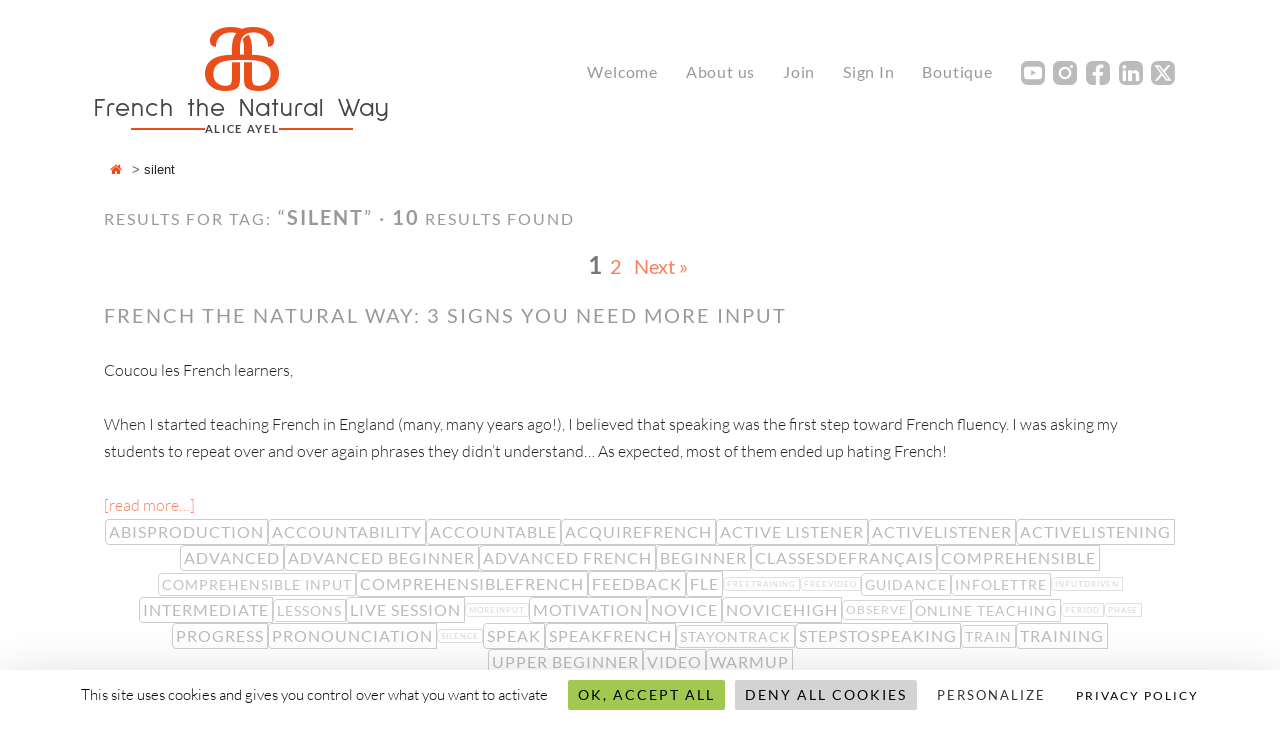

--- FILE ---
content_type: text/html; charset=UTF-8
request_url: https://www.aliceayel.com/tag/silent/
body_size: 16211
content:
<!DOCTYPE html>
<html lang="en-US">
<head>
<meta charset="UTF-8">
<meta name="viewport" content="width=device-width, height='+window.innerHeight+', initial-scale=1, maximum-scale=1, minimum-scale=1, user-scalable=1">
<link rel="profile" href="http://gmpg.org/xfn/11">
<link rel="pingback" href="https://www.aliceayel.com/xmlrpc.php">

<link rel="apple-touch-icon" sizes="57x57" href="/apple-icon-57x57.png">
<link rel="apple-touch-icon" sizes="60x60" href="/apple-icon-60x60.png">
<link rel="apple-touch-icon" sizes="72x72" href="/apple-icon-72x72.png">
<link rel="apple-touch-icon" sizes="76x76" href="/apple-icon-76x76.png">
<link rel="apple-touch-icon" sizes="114x114" href="/apple-icon-114x114.png">
<link rel="apple-touch-icon" sizes="120x120" href="/apple-icon-120x120.png">
<link rel="apple-touch-icon" sizes="144x144" href="/apple-icon-144x144.png">
<link rel="apple-touch-icon" sizes="152x152" href="/apple-icon-152x152.png">
<link rel="apple-touch-icon" sizes="180x180" href="/apple-icon-180x180.png">
<link rel="icon" type="image/png" sizes="192x192"  href="/android-icon-192x192.png">
<link rel="icon" type="image/png" sizes="32x32" href="/favicon-32x32.png">
<link rel="icon" type="image/png" sizes="96x96" href="/favicon-96x96.png">
<link rel="icon" type="image/png" sizes="16x16" href="/favicon-16x16.png">
<link rel="manifest" href="/manifest.json">
<meta name="msapplication-TileColor" content="#ffffff">
<meta name="msapplication-TileImage" content="/ms-icon-144x144.png">
<meta name="theme-color" content="#ffffff">
<meta name="google" content="notranslate" />
<meta name="referrer" content="no-referrer" />
<title>silent &#8211; Alice Ayel</title>
<meta name='robots' content='max-image-preview:large' />
<link rel='dns-prefetch' href='//hcaptcha.com' />
<link rel="alternate" type="application/rss+xml" title="Alice Ayel &raquo; Feed" href="https://www.aliceayel.com/feed/" />
<link rel="alternate" type="application/rss+xml" title="Alice Ayel &raquo; Comments Feed" href="https://www.aliceayel.com/comments/feed/" />
<link rel="alternate" type="application/rss+xml" title="Alice Ayel &raquo; silent Tag Feed" href="https://www.aliceayel.com/tag/silent/feed/" />
<style id='wp-img-auto-sizes-contain-inline-css' type='text/css'>
img:is([sizes=auto i],[sizes^="auto," i]){contain-intrinsic-size:3000px 1500px}
/*# sourceURL=wp-img-auto-sizes-contain-inline-css */
</style>
<link rel='stylesheet' id='ODFviewercss-css' href='https://www.aliceayel.com/wp-content/plugins/odfviewer/odfviewer.css?ver=6.9' type='text/css' media='all' />
<link rel='stylesheet' id='sap-css-css' href='https://www.aliceayel.com/wp-content/plugins/simple-ajax-pagination/assets/css/sap.min.css?ver=0.3' type='text/css' media='all' />
<style id='wp-emoji-styles-inline-css' type='text/css'>

	img.wp-smiley, img.emoji {
		display: inline !important;
		border: none !important;
		box-shadow: none !important;
		height: 1em !important;
		width: 1em !important;
		margin: 0 0.07em !important;
		vertical-align: -0.1em !important;
		background: none !important;
		padding: 0 !important;
	}
/*# sourceURL=wp-emoji-styles-inline-css */
</style>
<link rel='stylesheet' id='wp-block-library-css' href='https://www.aliceayel.com/wp-includes/css/dist/block-library/style.min.css?ver=6.9' type='text/css' media='all' />
<style id='global-styles-inline-css' type='text/css'>
:root{--wp--preset--aspect-ratio--square: 1;--wp--preset--aspect-ratio--4-3: 4/3;--wp--preset--aspect-ratio--3-4: 3/4;--wp--preset--aspect-ratio--3-2: 3/2;--wp--preset--aspect-ratio--2-3: 2/3;--wp--preset--aspect-ratio--16-9: 16/9;--wp--preset--aspect-ratio--9-16: 9/16;--wp--preset--color--black: #000000;--wp--preset--color--cyan-bluish-gray: #abb8c3;--wp--preset--color--white: #ffffff;--wp--preset--color--pale-pink: #f78da7;--wp--preset--color--vivid-red: #cf2e2e;--wp--preset--color--luminous-vivid-orange: #ff6900;--wp--preset--color--luminous-vivid-amber: #fcb900;--wp--preset--color--light-green-cyan: #7bdcb5;--wp--preset--color--vivid-green-cyan: #00d084;--wp--preset--color--pale-cyan-blue: #8ed1fc;--wp--preset--color--vivid-cyan-blue: #0693e3;--wp--preset--color--vivid-purple: #9b51e0;--wp--preset--gradient--vivid-cyan-blue-to-vivid-purple: linear-gradient(135deg,rgb(6,147,227) 0%,rgb(155,81,224) 100%);--wp--preset--gradient--light-green-cyan-to-vivid-green-cyan: linear-gradient(135deg,rgb(122,220,180) 0%,rgb(0,208,130) 100%);--wp--preset--gradient--luminous-vivid-amber-to-luminous-vivid-orange: linear-gradient(135deg,rgb(252,185,0) 0%,rgb(255,105,0) 100%);--wp--preset--gradient--luminous-vivid-orange-to-vivid-red: linear-gradient(135deg,rgb(255,105,0) 0%,rgb(207,46,46) 100%);--wp--preset--gradient--very-light-gray-to-cyan-bluish-gray: linear-gradient(135deg,rgb(238,238,238) 0%,rgb(169,184,195) 100%);--wp--preset--gradient--cool-to-warm-spectrum: linear-gradient(135deg,rgb(74,234,220) 0%,rgb(151,120,209) 20%,rgb(207,42,186) 40%,rgb(238,44,130) 60%,rgb(251,105,98) 80%,rgb(254,248,76) 100%);--wp--preset--gradient--blush-light-purple: linear-gradient(135deg,rgb(255,206,236) 0%,rgb(152,150,240) 100%);--wp--preset--gradient--blush-bordeaux: linear-gradient(135deg,rgb(254,205,165) 0%,rgb(254,45,45) 50%,rgb(107,0,62) 100%);--wp--preset--gradient--luminous-dusk: linear-gradient(135deg,rgb(255,203,112) 0%,rgb(199,81,192) 50%,rgb(65,88,208) 100%);--wp--preset--gradient--pale-ocean: linear-gradient(135deg,rgb(255,245,203) 0%,rgb(182,227,212) 50%,rgb(51,167,181) 100%);--wp--preset--gradient--electric-grass: linear-gradient(135deg,rgb(202,248,128) 0%,rgb(113,206,126) 100%);--wp--preset--gradient--midnight: linear-gradient(135deg,rgb(2,3,129) 0%,rgb(40,116,252) 100%);--wp--preset--font-size--small: 13px;--wp--preset--font-size--medium: 20px;--wp--preset--font-size--large: 36px;--wp--preset--font-size--x-large: 42px;--wp--preset--spacing--20: 0.44rem;--wp--preset--spacing--30: 0.67rem;--wp--preset--spacing--40: 1rem;--wp--preset--spacing--50: 1.5rem;--wp--preset--spacing--60: 2.25rem;--wp--preset--spacing--70: 3.38rem;--wp--preset--spacing--80: 5.06rem;--wp--preset--shadow--natural: 6px 6px 9px rgba(0, 0, 0, 0.2);--wp--preset--shadow--deep: 12px 12px 50px rgba(0, 0, 0, 0.4);--wp--preset--shadow--sharp: 6px 6px 0px rgba(0, 0, 0, 0.2);--wp--preset--shadow--outlined: 6px 6px 0px -3px rgb(255, 255, 255), 6px 6px rgb(0, 0, 0);--wp--preset--shadow--crisp: 6px 6px 0px rgb(0, 0, 0);}:where(.is-layout-flex){gap: 0.5em;}:where(.is-layout-grid){gap: 0.5em;}body .is-layout-flex{display: flex;}.is-layout-flex{flex-wrap: wrap;align-items: center;}.is-layout-flex > :is(*, div){margin: 0;}body .is-layout-grid{display: grid;}.is-layout-grid > :is(*, div){margin: 0;}:where(.wp-block-columns.is-layout-flex){gap: 2em;}:where(.wp-block-columns.is-layout-grid){gap: 2em;}:where(.wp-block-post-template.is-layout-flex){gap: 1.25em;}:where(.wp-block-post-template.is-layout-grid){gap: 1.25em;}.has-black-color{color: var(--wp--preset--color--black) !important;}.has-cyan-bluish-gray-color{color: var(--wp--preset--color--cyan-bluish-gray) !important;}.has-white-color{color: var(--wp--preset--color--white) !important;}.has-pale-pink-color{color: var(--wp--preset--color--pale-pink) !important;}.has-vivid-red-color{color: var(--wp--preset--color--vivid-red) !important;}.has-luminous-vivid-orange-color{color: var(--wp--preset--color--luminous-vivid-orange) !important;}.has-luminous-vivid-amber-color{color: var(--wp--preset--color--luminous-vivid-amber) !important;}.has-light-green-cyan-color{color: var(--wp--preset--color--light-green-cyan) !important;}.has-vivid-green-cyan-color{color: var(--wp--preset--color--vivid-green-cyan) !important;}.has-pale-cyan-blue-color{color: var(--wp--preset--color--pale-cyan-blue) !important;}.has-vivid-cyan-blue-color{color: var(--wp--preset--color--vivid-cyan-blue) !important;}.has-vivid-purple-color{color: var(--wp--preset--color--vivid-purple) !important;}.has-black-background-color{background-color: var(--wp--preset--color--black) !important;}.has-cyan-bluish-gray-background-color{background-color: var(--wp--preset--color--cyan-bluish-gray) !important;}.has-white-background-color{background-color: var(--wp--preset--color--white) !important;}.has-pale-pink-background-color{background-color: var(--wp--preset--color--pale-pink) !important;}.has-vivid-red-background-color{background-color: var(--wp--preset--color--vivid-red) !important;}.has-luminous-vivid-orange-background-color{background-color: var(--wp--preset--color--luminous-vivid-orange) !important;}.has-luminous-vivid-amber-background-color{background-color: var(--wp--preset--color--luminous-vivid-amber) !important;}.has-light-green-cyan-background-color{background-color: var(--wp--preset--color--light-green-cyan) !important;}.has-vivid-green-cyan-background-color{background-color: var(--wp--preset--color--vivid-green-cyan) !important;}.has-pale-cyan-blue-background-color{background-color: var(--wp--preset--color--pale-cyan-blue) !important;}.has-vivid-cyan-blue-background-color{background-color: var(--wp--preset--color--vivid-cyan-blue) !important;}.has-vivid-purple-background-color{background-color: var(--wp--preset--color--vivid-purple) !important;}.has-black-border-color{border-color: var(--wp--preset--color--black) !important;}.has-cyan-bluish-gray-border-color{border-color: var(--wp--preset--color--cyan-bluish-gray) !important;}.has-white-border-color{border-color: var(--wp--preset--color--white) !important;}.has-pale-pink-border-color{border-color: var(--wp--preset--color--pale-pink) !important;}.has-vivid-red-border-color{border-color: var(--wp--preset--color--vivid-red) !important;}.has-luminous-vivid-orange-border-color{border-color: var(--wp--preset--color--luminous-vivid-orange) !important;}.has-luminous-vivid-amber-border-color{border-color: var(--wp--preset--color--luminous-vivid-amber) !important;}.has-light-green-cyan-border-color{border-color: var(--wp--preset--color--light-green-cyan) !important;}.has-vivid-green-cyan-border-color{border-color: var(--wp--preset--color--vivid-green-cyan) !important;}.has-pale-cyan-blue-border-color{border-color: var(--wp--preset--color--pale-cyan-blue) !important;}.has-vivid-cyan-blue-border-color{border-color: var(--wp--preset--color--vivid-cyan-blue) !important;}.has-vivid-purple-border-color{border-color: var(--wp--preset--color--vivid-purple) !important;}.has-vivid-cyan-blue-to-vivid-purple-gradient-background{background: var(--wp--preset--gradient--vivid-cyan-blue-to-vivid-purple) !important;}.has-light-green-cyan-to-vivid-green-cyan-gradient-background{background: var(--wp--preset--gradient--light-green-cyan-to-vivid-green-cyan) !important;}.has-luminous-vivid-amber-to-luminous-vivid-orange-gradient-background{background: var(--wp--preset--gradient--luminous-vivid-amber-to-luminous-vivid-orange) !important;}.has-luminous-vivid-orange-to-vivid-red-gradient-background{background: var(--wp--preset--gradient--luminous-vivid-orange-to-vivid-red) !important;}.has-very-light-gray-to-cyan-bluish-gray-gradient-background{background: var(--wp--preset--gradient--very-light-gray-to-cyan-bluish-gray) !important;}.has-cool-to-warm-spectrum-gradient-background{background: var(--wp--preset--gradient--cool-to-warm-spectrum) !important;}.has-blush-light-purple-gradient-background{background: var(--wp--preset--gradient--blush-light-purple) !important;}.has-blush-bordeaux-gradient-background{background: var(--wp--preset--gradient--blush-bordeaux) !important;}.has-luminous-dusk-gradient-background{background: var(--wp--preset--gradient--luminous-dusk) !important;}.has-pale-ocean-gradient-background{background: var(--wp--preset--gradient--pale-ocean) !important;}.has-electric-grass-gradient-background{background: var(--wp--preset--gradient--electric-grass) !important;}.has-midnight-gradient-background{background: var(--wp--preset--gradient--midnight) !important;}.has-small-font-size{font-size: var(--wp--preset--font-size--small) !important;}.has-medium-font-size{font-size: var(--wp--preset--font-size--medium) !important;}.has-large-font-size{font-size: var(--wp--preset--font-size--large) !important;}.has-x-large-font-size{font-size: var(--wp--preset--font-size--x-large) !important;}
/*# sourceURL=global-styles-inline-css */
</style>

<style id='classic-theme-styles-inline-css' type='text/css'>
/*! This file is auto-generated */
.wp-block-button__link{color:#fff;background-color:#32373c;border-radius:9999px;box-shadow:none;text-decoration:none;padding:calc(.667em + 2px) calc(1.333em + 2px);font-size:1.125em}.wp-block-file__button{background:#32373c;color:#fff;text-decoration:none}
/*# sourceURL=/wp-includes/css/classic-themes.min.css */
</style>
<link rel='stylesheet' id='wp-components-css' href='https://www.aliceayel.com/wp-includes/css/dist/components/style.min.css?ver=6.9' type='text/css' media='all' />
<link rel='stylesheet' id='wp-preferences-css' href='https://www.aliceayel.com/wp-includes/css/dist/preferences/style.min.css?ver=6.9' type='text/css' media='all' />
<link rel='stylesheet' id='wp-block-editor-css' href='https://www.aliceayel.com/wp-includes/css/dist/block-editor/style.min.css?ver=6.9' type='text/css' media='all' />
<link rel='stylesheet' id='popup-maker-block-library-style-css' href='https://www.aliceayel.com/wp-content/plugins/popup-maker/dist/packages/block-library-style.css?ver=dbea705cfafe089d65f1' type='text/css' media='all' />
<link rel='stylesheet' id='mpp_gutenberg-css' href='https://www.aliceayel.com/wp-content/plugins/metronet-profile-picture/dist/blocks.style.build.css?ver=2.6.3' type='text/css' media='all' />
<link rel='stylesheet' id='titan-adminbar-styles-css' href='https://www.aliceayel.com/wp-content/plugins/anti-spam/assets/css/admin-bar.css?ver=7.4.0' type='text/css' media='all' />
<link rel='stylesheet' id='comments-tinymce-css' href='https://www.aliceayel.com/wp-content/plugins/comments-tinymce/public/css/comments-tinymce-public.css?ver=1.1.3' type='text/css' media='all' />
<link rel='stylesheet' id='contact-form-7-css' href='https://www.aliceayel.com/wp-content/plugins/contact-form-7/includes/css/styles.css?ver=6.1.4' type='text/css' media='all' />
<link rel='stylesheet' id='email-subscribers-css' href='https://www.aliceayel.com/wp-content/plugins/email-subscribers/lite/public/css/email-subscribers-public.css?ver=5.9.14' type='text/css' media='all' />
<link rel='stylesheet' id='flexy-breadcrumb-css' href='https://www.aliceayel.com/wp-content/plugins/flexy-breadcrumb/public/css/flexy-breadcrumb-public.css?ver=1.2.1' type='text/css' media='all' />
<link rel='stylesheet' id='flexy-breadcrumb-font-awesome-css' href='https://www.aliceayel.com/wp-content/plugins/flexy-breadcrumb/public/css/font-awesome.min.css?ver=4.7.0' type='text/css' media='all' />
<link rel='stylesheet' id='wp-footnotes-tt-style-css' href='https://www.aliceayel.com/wp-content/plugins/footnotes-made-easy/css/tooltips.min.css?ver=3.0.8' type='text/css' media='all' />
<link rel='stylesheet' id='dashicons-css' href='https://www.aliceayel.com/wp-includes/css/dashicons.min.css?ver=6.9' type='text/css' media='all' />
<link rel='stylesheet' id='groq-chat-css-css' href='https://www.aliceayel.com/wp-content/plugins/groq-integration/style.css?ver=6.9' type='text/css' media='all' />
<link rel='stylesheet' id='bootstrap-icons-css' href='https://www.aliceayel.com/wp-content/plugins/maintenance-mode-made-easy/css/bootstrap-icons.min.css?ver=1.0.8' type='text/css' media='all' />
<link rel='stylesheet' id='swpm.common-css' href='https://www.aliceayel.com/wp-content/plugins/simple-membership/css/swpm.common.css?ver=4.7.0' type='text/css' media='all' />
<link rel='stylesheet' id='stripe-handler-ng-style-css' href='https://www.aliceayel.com/wp-content/plugins/stripe-payments/public/assets/css/public.css?ver=2.0.96' type='text/css' media='all' />
<link rel='stylesheet' id='wise-chat-libs-css' href='https://www.aliceayel.com/wp-content/plugins/wise-chat/assets/css/wise-chat-libs.min.css?ver=3.3.5' type='text/css' media='all' />
<link rel='stylesheet' id='wise-chat-core-css' href='https://www.aliceayel.com/wp-content/plugins/wise-chat/assets/css/wise-chat.min.css?ver=3.3.5' type='text/css' media='all' />
<link rel='stylesheet' id='wp-post-modal-css' href='https://www.aliceayel.com/wp-content/plugins/wp-post-modal/public/css/wp-post-modal-public.css?ver=1.0.0' type='text/css' media='all' />
<link rel='stylesheet' id='parent-style-css' href='https://www.aliceayel.com/wp-content/themes/sketch/style.css?ver=6.9' type='text/css' media='all' />
<link rel='stylesheet' id='sketch-style-css' href='https://www.aliceayel.com/wp-content/themes/aliceayel2025/style.css?ver=6.9' type='text/css' media='all' />
<link rel='stylesheet' id='genericons-css' href='https://www.aliceayel.com/wp-content/themes/sketch/genericons/genericons.css?ver=3.4.1' type='text/css' media='all' />
<link rel='stylesheet' id='atotr-style-css' href='https://www.aliceayel.com/wp-content/plugins/autotimer//css/style.css?ver=6.9' type='text/css' media='all' />
<link rel='stylesheet' id='tpge-group-theme-css' href='https://www.aliceayel.com/wp-content/plugins/telegram-private-group-embed/assets/group-theme.css?ver=1.0' type='text/css' media='all' />
<script type="text/javascript" src="https://www.aliceayel.com/wp-includes/js/jquery/jquery.min.js?ver=3.7.1" id="jquery-core-js"></script>
<script type="text/javascript" src="https://www.aliceayel.com/wp-content/plugins/comments-tinymce/public/js/comments-tinymce-public.js?ver=1.1.3" id="comments-tinymce-js"></script>
<script type="text/javascript" id="wp-post-modal-js-extra">
/* <![CDATA[ */
var fromPHP = {"pluginUrl":"https://www.aliceayel.com/wp-content/plugins/wp-post-modal/public/","breakpoint":"0","styled":"1","disableScrolling":"1","loader":"1","ajax_url":"https://www.aliceayel.com/wp-admin/admin-ajax.php","siteUrl":"https://www.aliceayel.com","restMethod":"","iframe":"1","urlState":"","containerID":"#modal-ready","modalLinkClass":"modal-link","isAdmin":"","customizing":""};
//# sourceURL=wp-post-modal-js-extra
/* ]]> */
</script>
<script type="text/javascript" src="https://www.aliceayel.com/wp-content/plugins/wp-post-modal/public/js/wp-post-modal-public.js?ver=1.0.0" id="wp-post-modal-js"></script>
<script type="text/javascript" id="atotr-script-js-extra">
/* <![CDATA[ */
var ajax_atotr_obj = {"ajaxurl":"https://www.aliceayel.com/wp-admin/admin-ajax.php","autotimer_plugin_url":"https://www.aliceayel.com/wp-content/plugins/autotimer/"};
//# sourceURL=atotr-script-js-extra
/* ]]> */
</script>
<script type="text/javascript" src="https://www.aliceayel.com/wp-content/plugins/autotimer/js/main.js?ver=6.9" id="atotr-script-js"></script>
<link rel="https://api.w.org/" href="https://www.aliceayel.com/wp-json/" /><link rel="alternate" title="JSON" type="application/json" href="https://www.aliceayel.com/wp-json/wp/v2/tags/1068" /><link rel="EditURI" type="application/rsd+xml" title="RSD" href="https://www.aliceayel.com/xmlrpc.php?rsd" />
<meta name="generator" content="WordPress 6.9" />

            <style type="text/css">              
                
                /* Background color */
                .fbc-page .fbc-wrap .fbc-items {
                    background-color: rgba(237,239,240,0);
                }
                /* Items font size */
                .fbc-page .fbc-wrap .fbc-items li {
                    font-size: 13px;
                }
                
                /* Items' link color */
                .fbc-page .fbc-wrap .fbc-items li a {
                    color: #f2481a;                    
                }
                
                /* Seprator color */
                .fbc-page .fbc-wrap .fbc-items li .fbc-separator {
                    color: #636363;
                }
                
                /* Active item & end-text color */
                .fbc-page .fbc-wrap .fbc-items li.active span,
                .fbc-page .fbc-wrap .fbc-items li .fbc-end-text {
                    color: #27272a;
                    font-size: 13px;
                }
            </style>

            		<style type="text/css">
						ol.footnotes>li {list-style-type:decimal;}
						ol.footnotes { color:#666666; }
ol.footnotes li { font-size:80%; }
		</style>
		<link type="text/css" rel="stylesheet" href="https://www.aliceayel.com/wp-content/plugins/posts-for-page/pfp.css" />
        <script type="text/javascript">
            jQuery(document).ready(function($) {
                $('#respond').html('<div class="swpm-login-to-comment-msg">Please login to comment.</div>');
            });
        </script>
        <style>
.h-captcha{position:relative;display:block;margin-bottom:2rem;padding:0;clear:both}.h-captcha[data-size="normal"]{width:302px;height:76px}.h-captcha[data-size="compact"]{width:158px;height:138px}.h-captcha[data-size="invisible"]{display:none}.h-captcha iframe{z-index:1}.h-captcha::before{content:"";display:block;position:absolute;top:0;left:0;background:url(https://www.aliceayel.com/wp-content/plugins/hcaptcha-for-forms-and-more/assets/images/hcaptcha-div-logo.svg) no-repeat;border:1px solid #fff0;border-radius:4px;box-sizing:border-box}.h-captcha::after{content:"The hCaptcha loading is delayed until user interaction.";font-family:-apple-system,system-ui,BlinkMacSystemFont,"Segoe UI",Roboto,Oxygen,Ubuntu,"Helvetica Neue",Arial,sans-serif;font-size:10px;font-weight:500;position:absolute;top:0;bottom:0;left:0;right:0;box-sizing:border-box;color:#bf1722;opacity:0}.h-captcha:not(:has(iframe))::after{animation:hcap-msg-fade-in .3s ease forwards;animation-delay:2s}.h-captcha:has(iframe)::after{animation:none;opacity:0}@keyframes hcap-msg-fade-in{to{opacity:1}}.h-captcha[data-size="normal"]::before{width:302px;height:76px;background-position:93.8% 28%}.h-captcha[data-size="normal"]::after{width:302px;height:76px;display:flex;flex-wrap:wrap;align-content:center;line-height:normal;padding:0 75px 0 10px}.h-captcha[data-size="compact"]::before{width:158px;height:138px;background-position:49.9% 78.8%}.h-captcha[data-size="compact"]::after{width:158px;height:138px;text-align:center;line-height:normal;padding:24px 10px 10px 10px}.h-captcha[data-theme="light"]::before,body.is-light-theme .h-captcha[data-theme="auto"]::before,.h-captcha[data-theme="auto"]::before{background-color:#fafafa;border:1px solid #e0e0e0}.h-captcha[data-theme="dark"]::before,body.is-dark-theme .h-captcha[data-theme="auto"]::before,html.wp-dark-mode-active .h-captcha[data-theme="auto"]::before,html.drdt-dark-mode .h-captcha[data-theme="auto"]::before{background-image:url(https://www.aliceayel.com/wp-content/plugins/hcaptcha-for-forms-and-more/assets/images/hcaptcha-div-logo-white.svg);background-repeat:no-repeat;background-color:#333;border:1px solid #f5f5f5}@media (prefers-color-scheme:dark){.h-captcha[data-theme="auto"]::before{background-image:url(https://www.aliceayel.com/wp-content/plugins/hcaptcha-for-forms-and-more/assets/images/hcaptcha-div-logo-white.svg);background-repeat:no-repeat;background-color:#333;border:1px solid #f5f5f5}}.h-captcha[data-theme="custom"]::before{background-color:initial}.h-captcha[data-size="invisible"]::before,.h-captcha[data-size="invisible"]::after{display:none}.h-captcha iframe{position:relative}div[style*="z-index: 2147483647"] div[style*="border-width: 11px"][style*="position: absolute"][style*="pointer-events: none"]{border-style:none}
</style>
<!-- Analytics by WP Statistics - https://wp-statistics.com -->
<style>
span[data-name="hcap-cf7"] .h-captcha{margin-bottom:0}span[data-name="hcap-cf7"]~input[type="submit"],span[data-name="hcap-cf7"]~button[type="submit"]{margin-top:2rem}
</style>
<link rel="icon" href="https://www.aliceayel.com/wp-content/uploads/2017/07/cropped-favicon5-32x32.png" sizes="32x32" />
<link rel="icon" href="https://www.aliceayel.com/wp-content/uploads/2017/07/cropped-favicon5-192x192.png" sizes="192x192" />
<link rel="apple-touch-icon" href="https://www.aliceayel.com/wp-content/uploads/2017/07/cropped-favicon5-180x180.png" />
<meta name="msapplication-TileImage" content="https://www.aliceayel.com/wp-content/uploads/2017/07/cropped-favicon5-270x270.png" />
</head>

<body class="archive tag tag-silent tag-1068 wp-theme-sketch wp-child-theme-aliceayel2025">

<div id="page" class="hfeed site">
    <a class="skip-link screen-reader-text" href="#content">Skip to content</a>

    <header id="masthead" class="site-header" role="banner">
    
        <button class="menu-toggle"></button>

        <div class="site-logo">
            <a href="https://www.aliceayel.com/" class="site-logo-link"></a>
            <div class="site-logo-symbol">a</div>
            <div class="site-logo-text">
                <h1>French the Natural Way</h1>
                <div class="site-logo-sub">
                    <span class="line"></span>
                    <span class="name">Alice Ayel</span>
                    <span class="line"></span>
                </div>
            </div>
                    </div>

        <nav id="site-navigation" class="main-navigation" role="navigation">
            <div class="searchform-top"></div>
            <div class="menu-topmenu-container"><ul id="menu-topmenu" class="menu"><li id="menu-item-42711" class="menu-item menu-item-type-post_type menu-item-object-page menu-item-home menu-item-has-children menu-item-42711"><a href="https://www.aliceayel.com/">Welcome</a>
<ul class="sub-menu">
	<li id="menu-item-42662" class="menu-item menu-item-type-post_type menu-item-object-page menu-item-42662"><a href="https://www.aliceayel.com/faq/">FAQ</a></li>
</ul>
</li>
<li id="menu-item-42664" class="menu-item menu-item-type-post_type menu-item-object-page menu-item-42664"><a href="https://www.aliceayel.com/about/">About us</a></li>
<li id="menu-item-42660" class="menu-item menu-item-type-post_type menu-item-object-page menu-item-42660"><a href="https://www.aliceayel.com/membership/join/">Join</a></li>
<li id="menu-item-42665" class="menu-item menu-item-type-post_type menu-item-object-page menu-item-42665"><a href="https://www.aliceayel.com/membership/">Sign In</a></li>
<li id="menu-item-42667" class="menu-item menu-item-type-post_type menu-item-object-page menu-item-42667"><a href="https://www.aliceayel.com/boutique/">Boutique</a></li>
<li id="menu-item-42668" class="swpm-menu-smY sname-youtube menu-item menu-item-type-custom menu-item-object-custom menu-item-42668"><a href="https://www.youtube.com/@aliceayel">Y</a></li>
<li id="menu-item-42669" class="swpm-menu-smI sname-instagram menu-item menu-item-type-custom menu-item-object-custom menu-item-42669"><a href="https://www.instagram.com/aliceayel/">I</a></li>
<li id="menu-item-42670" class="swpm-menu-smF sname-facebook menu-item menu-item-type-custom menu-item-object-custom menu-item-42670"><a href="https://www.facebook.com/aliceayel">F</a></li>
<li id="menu-item-42671" class="swpm-menu-smL sname-linkedin menu-item menu-item-type-custom menu-item-object-custom menu-item-42671"><a href="https://www.linkedin.com/in/alice-ayel/">L</a></li>
<li id="menu-item-42672" class="swpm-menu-smX sname-X menu-item menu-item-type-custom menu-item-object-custom menu-item-42672"><a href="https://x.com/aliceayel">X</a></li>
</ul></div>            <div class="searchform-bottom"></div>
        </nav><!-- #site-navigation -->

    </header><!-- #masthead -->
    
    			<!-- Flexy Breadcrumb -->
			<div class="fbc fbc-page">

				<!-- Breadcrumb wrapper -->
				<div class="fbc-wrap">

					<!-- Ordered list-->
					<ol class="fbc-items" itemscope itemtype="https://schema.org/BreadcrumbList">
						            <li itemprop="itemListElement" itemscope itemtype="https://schema.org/ListItem">
                <span itemprop="name">
                    <!-- Home Link -->
                    <a itemprop="item" href="https://www.aliceayel.com">
                    
                                                    <i class="fa fa-home" aria-hidden="true"></i>                    </a>
                </span>
                <meta itemprop="position" content="1" /><!-- Meta Position-->
             </li><li><span class="fbc-separator">></span></li><li class="active item-current item-tag-1068"><span itemprop="name" title="silent">silent</span><meta itemprop="position" content="2" /></li>					</ol>
					<div class="clearfix"></div>
				</div>
			</div>
			
    <div id="content" class="site-content">
        
    <div id="primary" class="content-area">
        <main id="main" class="site-main" role="main">

            <div class="related-resources">

                    
            <h1 class="page-title"><small>Results for tag:</small> “<strong>silent</strong>”
             &middot; <strong>10</strong><small> results found</small>            </h1>

            <div id="stories-main">
            <div class="stories-nav nav-top big"><span aria-current="page" class="page-numbers current">1</span>
<a class="page-numbers" href="https://www.aliceayel.com/tag/silent/page/2/">2</a>
<a class="next page-numbers" href="https://www.aliceayel.com/tag/silent/page/2/">Next &raquo;</a></div>            
                                    
            
                <article id="post-34151" class="post-34151 post type-post status-publish format-standard hentry category-french-newsletter category-tools tag-abisproduction tag-accountability tag-accountable tag-acquirefrench tag-active-listener tag-activelistener tag-activelistening tag-advanced tag-advanced-beginner tag-advanced-french tag-beginner tag-classesdefrancais tag-comprehensible tag-comprehensible-input tag-comprehensiblefrench tag-feedback tag-fle tag-freetraining tag-freevideo tag-guidance tag-infolettre tag-inputdriven tag-intermediate tag-lessons tag-live-session tag-moreinput tag-motivation tag-novice tag-novicehigh tag-observe tag-online-teaching tag-period tag-phase tag-progress tag-pronounciation tag-silence tag-silent tag-speak tag-speakfrench tag-stayontrack tag-stepstospeaking tag-train tag-training tag-upper-beginner tag-video tag-warmup">
                    <header class="entry-header">
                                                <h1 class="entry-title"><a href="https://www.aliceayel.com/french-the-natural-way-3-signs-you-need-more-input/" rel="bookmark">French the natural way: 3 signs you need more input</a></h1>                                            </header><!-- .entry-header -->

                                        <div class="entry-summary">
                    <div id="modal-ready"><p>Coucou les French learners,</p> <p>When I started teaching French in England (many, many years ago!), I believed that speaking was the first step toward French fluency. I was asking my students to repeat over and over again phrases they didn&#8217;t understand&#8230; As expected, most of them ended up hating French!</p></div> <a href="https://www.aliceayel.com/french-the-natural-way-3-signs-you-need-more-input/">[read more&#8230;]</a>                    </div><!-- .entry-summary -->

                                            <div class="tagcloud">
                            <a href="https://www.aliceayel.com/tag/abisproduction/" rel="tag" class="tag-link-3861 weight-25" data-weight="217">abisproduction<span>217</span></a> <a href="https://www.aliceayel.com/tag/accountability/" rel="tag" class="tag-link-4743 weight-21" data-weight="184">accountability<span>184</span></a> <a href="https://www.aliceayel.com/tag/accountable/" rel="tag" class="tag-link-4742 weight-21" data-weight="184">accountable<span>184</span></a> <a href="https://www.aliceayel.com/tag/acquirefrench/" rel="tag" class="tag-link-1289 weight-9" data-weight="76">acquirefrench<span>76</span></a> <a href="https://www.aliceayel.com/tag/active-listener/" rel="tag" class="tag-link-1262 weight-11" data-weight="94">active listener<span>94</span></a> <a href="https://www.aliceayel.com/tag/activelistener/" rel="tag" class="tag-link-2879 weight-6" data-weight="54">activelistener<span>54</span></a> <a href="https://www.aliceayel.com/tag/activelistening/" rel="tag" class="tag-link-2376 weight-9" data-weight="78">activelistening<span>78</span></a> <a href="https://www.aliceayel.com/tag/advanced/" rel="tag" class="tag-link-826 weight-33" data-weight="294">advanced<span>294</span></a> <a href="https://www.aliceayel.com/tag/advanced-beginner/" rel="tag" class="tag-link-2630 weight-51" data-weight="459">advanced beginner<span>459</span></a> <a href="https://www.aliceayel.com/tag/advanced-french/" rel="tag" class="tag-link-1306 weight-11" data-weight="93">advanced french<span>93</span></a> <a href="https://www.aliceayel.com/tag/beginner/" rel="tag" class="tag-link-488 weight-36" data-weight="318">beginner<span>318</span></a> <a href="https://www.aliceayel.com/tag/classesdefrancais/" rel="tag" class="tag-link-145926 weight-5" data-weight="40">classesdefrançais<span>40</span></a> <a href="https://www.aliceayel.com/tag/comprehensible/" rel="tag" class="tag-link-448 weight-12" data-weight="100">comprehensible<span>100</span></a> <a href="https://www.aliceayel.com/tag/comprehensible-input/" rel="tag" class="tag-link-1198 weight-4" data-weight="36">comprehensible input<span>36</span></a> <a href="https://www.aliceayel.com/tag/comprehensiblefrench/" rel="tag" class="tag-link-2986 weight-29" data-weight="257">comprehensiblefrench<span>257</span></a> <a href="https://www.aliceayel.com/tag/feedback/" rel="tag" class="tag-link-518 weight-6" data-weight="50">feedback<span>50</span></a> <a href="https://www.aliceayel.com/tag/fle/" rel="tag" class="tag-link-1435 weight-32" data-weight="285">fle<span>285</span></a> <a href="https://www.aliceayel.com/tag/freetraining/" rel="tag" class="tag-link-158732 weight-1" data-weight="2">freetraining<span>2</span></a> <a href="https://www.aliceayel.com/tag/freevideo/" rel="tag" class="tag-link-158731 weight-1" data-weight="2">freevideo<span>2</span></a> <a href="https://www.aliceayel.com/tag/guidance/" rel="tag" class="tag-link-145930 weight-4" data-weight="35">guidance<span>35</span></a> <a href="https://www.aliceayel.com/tag/infolettre/" rel="tag" class="tag-link-145929 weight-4" data-weight="35">infolettre<span>35</span></a> <a href="https://www.aliceayel.com/tag/inputdriven/" rel="tag" class="tag-link-160793 weight-1" data-weight="1">inputdriven<span>1</span></a> <a href="https://www.aliceayel.com/tag/intermediate/" rel="tag" class="tag-link-741 weight-81" data-weight="723">intermediate<span>723</span></a> <a href="https://www.aliceayel.com/tag/lessons/" rel="tag" class="tag-link-977 weight-4" data-weight="36">lessons<span>36</span></a> <a href="https://www.aliceayel.com/tag/live-session/" rel="tag" class="tag-link-140798 weight-12" data-weight="100">live session<span>100</span></a> <a href="https://www.aliceayel.com/tag/moreinput/" rel="tag" class="tag-link-2185 weight-1" data-weight="5">moreinput<span>5</span></a> <a href="https://www.aliceayel.com/tag/motivation/" rel="tag" class="tag-link-519 weight-25" data-weight="217">motivation<span>217</span></a> <a href="https://www.aliceayel.com/tag/novice/" rel="tag" class="tag-link-3908 weight-19" data-weight="168">novice<span>168</span></a> <a href="https://www.aliceayel.com/tag/novicehigh/" rel="tag" class="tag-link-3990 weight-38" data-weight="342">novicehigh<span>342</span></a> <a href="https://www.aliceayel.com/tag/observe/" rel="tag" class="tag-link-4571 weight-3" data-weight="25">observe<span>25</span></a> <a href="https://www.aliceayel.com/tag/online-teaching/" rel="tag" class="tag-link-1766 weight-4" data-weight="29">online teaching<span>29</span></a> <a href="https://www.aliceayel.com/tag/period/" rel="tag" class="tag-link-152152 weight-1" data-weight="3">period<span>3</span></a> <a href="https://www.aliceayel.com/tag/phase/" rel="tag" class="tag-link-152151 weight-1" data-weight="3">phase<span>3</span></a> <a href="https://www.aliceayel.com/tag/progress/" rel="tag" class="tag-link-960 weight-13" data-weight="117">progress<span>117</span></a> <a href="https://www.aliceayel.com/tag/pronounciation/" rel="tag" class="tag-link-150114 weight-5" data-weight="43">pronounciation<span>43</span></a> <a href="https://www.aliceayel.com/tag/silence/" rel="tag" class="tag-link-50182 weight-1" data-weight="7">silence<span>7</span></a> <a href="https://www.aliceayel.com/tag/speak/" rel="tag" class="tag-link-697 weight-10" data-weight="85">speak<span>85</span></a> <a href="https://www.aliceayel.com/tag/speakfrench/" rel="tag" class="tag-link-4143 weight-23" data-weight="202">speakfrench<span>202</span></a> <a href="https://www.aliceayel.com/tag/stayontrack/" rel="tag" class="tag-link-145927 weight-4" data-weight="35">stayontrack<span>35</span></a> <a href="https://www.aliceayel.com/tag/stepstospeaking/" rel="tag" class="tag-link-3242 weight-7" data-weight="58">stepstospeaking<span>58</span></a> <a href="https://www.aliceayel.com/tag/train/" rel="tag" class="tag-link-2208 weight-4" data-weight="29">train<span>29</span></a> <a href="https://www.aliceayel.com/tag/training/" rel="tag" class="tag-link-3289 weight-7" data-weight="56">training<span>56</span></a> <a href="https://www.aliceayel.com/tag/upper-beginner/" rel="tag" class="tag-link-1586 weight-50" data-weight="449">upper beginner<span>449</span></a> <a href="https://www.aliceayel.com/tag/video/" rel="tag" class="tag-link-39 weight-39" data-weight="351">video<span>351</span></a> <a href="https://www.aliceayel.com/tag/warmup/" rel="tag" class="tag-link-150115 weight-5" data-weight="43">warmup<span>43</span></a>                         </div>
                    
                </article>
                
                        
            
                <article id="post-33983" class="post-33983 post type-post status-publish format-standard hentry category-french-newsletter category-tools tag-abisproduction tag-accountability tag-accountable tag-acquirefrench tag-active-listener tag-activelistener tag-activelistening tag-advanced tag-advanced-beginner tag-advanced-french tag-beginner tag-classesdefrancais tag-comprehensible tag-comprehensible-input tag-comprehensiblefrench tag-feedback tag-fle tag-freetraining tag-freevideo tag-frenchclass tag-frenchclasses tag-frenchnews tag-guidance tag-infolettre tag-intermediate tag-lessons tag-live-session tag-motivation tag-novice tag-novicehigh tag-observe tag-online-teaching tag-period tag-phase tag-progress tag-pronounciation tag-silence tag-silent tag-speak tag-speakfrench tag-stayontrack tag-stepstospeaking tag-train tag-training tag-upper-beginner tag-video tag-warmup">
                    <header class="entry-header">
                                                <h1 class="entry-title"><a href="https://www.aliceayel.com/french-the-natural-way-from-silence-to-speech-when-to-to-start-speaking/" rel="bookmark">French the natural way: from silence to speech &#8211; When to to start speaking?</a></h1>                                            </header><!-- .entry-header -->

                                        <div class="entry-summary">
                    <div id="modal-ready"><p>Coucou les French learners,</p> <p>This week, I want to highlight a thoughtful comment made by Sherezade in response to my recent video about reading aloud.</p> <p>Sherezade suggests that reading aloud using the shadowing technique is beneficial because speaking is a physical activity.</p> <p>She emphasizes the importance of physically training the tongue,</p></div> <a href="https://www.aliceayel.com/french-the-natural-way-from-silence-to-speech-when-to-to-start-speaking/">[read more&#8230;]</a>                    </div><!-- .entry-summary -->

                                            <div class="tagcloud">
                            <a href="https://www.aliceayel.com/tag/abisproduction/" rel="tag" class="tag-link-3861 weight-25" data-weight="217">abisproduction<span>217</span></a> <a href="https://www.aliceayel.com/tag/accountability/" rel="tag" class="tag-link-4743 weight-21" data-weight="184">accountability<span>184</span></a> <a href="https://www.aliceayel.com/tag/accountable/" rel="tag" class="tag-link-4742 weight-21" data-weight="184">accountable<span>184</span></a> <a href="https://www.aliceayel.com/tag/acquirefrench/" rel="tag" class="tag-link-1289 weight-9" data-weight="76">acquirefrench<span>76</span></a> <a href="https://www.aliceayel.com/tag/active-listener/" rel="tag" class="tag-link-1262 weight-11" data-weight="94">active listener<span>94</span></a> <a href="https://www.aliceayel.com/tag/activelistener/" rel="tag" class="tag-link-2879 weight-6" data-weight="54">activelistener<span>54</span></a> <a href="https://www.aliceayel.com/tag/activelistening/" rel="tag" class="tag-link-2376 weight-9" data-weight="78">activelistening<span>78</span></a> <a href="https://www.aliceayel.com/tag/advanced/" rel="tag" class="tag-link-826 weight-33" data-weight="294">advanced<span>294</span></a> <a href="https://www.aliceayel.com/tag/advanced-beginner/" rel="tag" class="tag-link-2630 weight-51" data-weight="459">advanced beginner<span>459</span></a> <a href="https://www.aliceayel.com/tag/advanced-french/" rel="tag" class="tag-link-1306 weight-11" data-weight="93">advanced french<span>93</span></a> <a href="https://www.aliceayel.com/tag/beginner/" rel="tag" class="tag-link-488 weight-36" data-weight="318">beginner<span>318</span></a> <a href="https://www.aliceayel.com/tag/classesdefrancais/" rel="tag" class="tag-link-145926 weight-5" data-weight="40">classesdefrançais<span>40</span></a> <a href="https://www.aliceayel.com/tag/comprehensible/" rel="tag" class="tag-link-448 weight-12" data-weight="100">comprehensible<span>100</span></a> <a href="https://www.aliceayel.com/tag/comprehensible-input/" rel="tag" class="tag-link-1198 weight-4" data-weight="36">comprehensible input<span>36</span></a> <a href="https://www.aliceayel.com/tag/comprehensiblefrench/" rel="tag" class="tag-link-2986 weight-29" data-weight="257">comprehensiblefrench<span>257</span></a> <a href="https://www.aliceayel.com/tag/feedback/" rel="tag" class="tag-link-518 weight-6" data-weight="50">feedback<span>50</span></a> <a href="https://www.aliceayel.com/tag/fle/" rel="tag" class="tag-link-1435 weight-32" data-weight="285">fle<span>285</span></a> <a href="https://www.aliceayel.com/tag/freetraining/" rel="tag" class="tag-link-158732 weight-1" data-weight="2">freetraining<span>2</span></a> <a href="https://www.aliceayel.com/tag/freevideo/" rel="tag" class="tag-link-158731 weight-1" data-weight="2">freevideo<span>2</span></a> <a href="https://www.aliceayel.com/tag/frenchclass/" rel="tag" class="tag-link-2397 weight-11" data-weight="92">frenchclass<span>92</span></a> <a href="https://www.aliceayel.com/tag/frenchclasses/" rel="tag" class="tag-link-145925 weight-7" data-weight="63">frenchclasses<span>63</span></a> <a href="https://www.aliceayel.com/tag/frenchnews/" rel="tag" class="tag-link-145928 weight-3" data-weight="27">frenchnews<span>27</span></a> <a href="https://www.aliceayel.com/tag/guidance/" rel="tag" class="tag-link-145930 weight-4" data-weight="35">guidance<span>35</span></a> <a href="https://www.aliceayel.com/tag/infolettre/" rel="tag" class="tag-link-145929 weight-4" data-weight="35">infolettre<span>35</span></a> <a href="https://www.aliceayel.com/tag/intermediate/" rel="tag" class="tag-link-741 weight-81" data-weight="723">intermediate<span>723</span></a> <a href="https://www.aliceayel.com/tag/lessons/" rel="tag" class="tag-link-977 weight-4" data-weight="36">lessons<span>36</span></a> <a href="https://www.aliceayel.com/tag/live-session/" rel="tag" class="tag-link-140798 weight-12" data-weight="100">live session<span>100</span></a> <a href="https://www.aliceayel.com/tag/motivation/" rel="tag" class="tag-link-519 weight-25" data-weight="217">motivation<span>217</span></a> <a href="https://www.aliceayel.com/tag/novice/" rel="tag" class="tag-link-3908 weight-19" data-weight="168">novice<span>168</span></a> <a href="https://www.aliceayel.com/tag/novicehigh/" rel="tag" class="tag-link-3990 weight-38" data-weight="342">novicehigh<span>342</span></a> <a href="https://www.aliceayel.com/tag/observe/" rel="tag" class="tag-link-4571 weight-3" data-weight="25">observe<span>25</span></a> <a href="https://www.aliceayel.com/tag/online-teaching/" rel="tag" class="tag-link-1766 weight-4" data-weight="29">online teaching<span>29</span></a> <a href="https://www.aliceayel.com/tag/period/" rel="tag" class="tag-link-152152 weight-1" data-weight="3">period<span>3</span></a> <a href="https://www.aliceayel.com/tag/phase/" rel="tag" class="tag-link-152151 weight-1" data-weight="3">phase<span>3</span></a> <a href="https://www.aliceayel.com/tag/progress/" rel="tag" class="tag-link-960 weight-13" data-weight="117">progress<span>117</span></a> <a href="https://www.aliceayel.com/tag/pronounciation/" rel="tag" class="tag-link-150114 weight-5" data-weight="43">pronounciation<span>43</span></a> <a href="https://www.aliceayel.com/tag/silence/" rel="tag" class="tag-link-50182 weight-1" data-weight="7">silence<span>7</span></a> <a href="https://www.aliceayel.com/tag/speak/" rel="tag" class="tag-link-697 weight-10" data-weight="85">speak<span>85</span></a> <a href="https://www.aliceayel.com/tag/speakfrench/" rel="tag" class="tag-link-4143 weight-23" data-weight="202">speakfrench<span>202</span></a> <a href="https://www.aliceayel.com/tag/stayontrack/" rel="tag" class="tag-link-145927 weight-4" data-weight="35">stayontrack<span>35</span></a> <a href="https://www.aliceayel.com/tag/stepstospeaking/" rel="tag" class="tag-link-3242 weight-7" data-weight="58">stepstospeaking<span>58</span></a> <a href="https://www.aliceayel.com/tag/train/" rel="tag" class="tag-link-2208 weight-4" data-weight="29">train<span>29</span></a> <a href="https://www.aliceayel.com/tag/training/" rel="tag" class="tag-link-3289 weight-7" data-weight="56">training<span>56</span></a> <a href="https://www.aliceayel.com/tag/upper-beginner/" rel="tag" class="tag-link-1586 weight-50" data-weight="449">upper beginner<span>449</span></a> <a href="https://www.aliceayel.com/tag/video/" rel="tag" class="tag-link-39 weight-39" data-weight="351">video<span>351</span></a> <a href="https://www.aliceayel.com/tag/warmup/" rel="tag" class="tag-link-150115 weight-5" data-weight="43">warmup<span>43</span></a>                         </div>
                    
                </article>
                
                        
            
                <article id="post-33726" class="post-33726 post type-post status-publish format-standard hentry category-french-culture category-newsletter-for-members-only tag-accountability tag-accountable tag-acquirefrench tag-active-listener tag-activelistener tag-activelistening tag-advanced tag-advanced-beginner tag-advanced-french tag-amusing tag-beginner tag-classesdefrancais tag-conversation tag-feedback tag-feelgood tag-frenchclass tag-frenchclasses tag-frenchculture tag-frenchhistory tag-frenchnews tag-frenchsong tag-guidance tag-infolettre tag-interact tag-interaction tag-interactive tag-intermediate tag-lessons tag-live-session tag-liveclass tag-motivation tag-novice tag-novicehigh tag-observe tag-online-teaching tag-progress tag-pronounciation tag-silence tag-silent tag-speak tag-speakfrench tag-stayontrack tag-stepstospeaking tag-teaching tag-train tag-training tag-upper-beginner tag-warmup tag-zoomclass">
                    <header class="entry-header">
                                                <h1 class="entry-title"><a href="https://www.aliceayel.com/french-news-uncover-the-legend-of-the-pont-davignon-and-join-me-live/" rel="bookmark">French news: uncover the legend of the Pont d&#8217;Avignon (and join me live!)</a></h1>                                            </header><!-- .entry-header -->

                                        <div class="entry-summary">
                    <div id="modal-ready"><p>Coucou les membres de la communauté,</p> <p>Today, during my Monday live class, I shared the legend of the <em>Pont d&#8217;Avignon. </em>This legendary tale captivated everyone and sparked a lot of interest in learning more about this iconic piece of French history.</p> New Resource: The Bridge of Avignon</div> <a href="https://www.aliceayel.com/french-news-uncover-the-legend-of-the-pont-davignon-and-join-me-live/">[read more&#8230;]</a>                    </div><!-- .entry-summary -->

                                            <div class="tagcloud">
                            <a href="https://www.aliceayel.com/tag/accountability/" rel="tag" class="tag-link-4743 weight-21" data-weight="184">accountability<span>184</span></a> <a href="https://www.aliceayel.com/tag/accountable/" rel="tag" class="tag-link-4742 weight-21" data-weight="184">accountable<span>184</span></a> <a href="https://www.aliceayel.com/tag/acquirefrench/" rel="tag" class="tag-link-1289 weight-9" data-weight="76">acquirefrench<span>76</span></a> <a href="https://www.aliceayel.com/tag/active-listener/" rel="tag" class="tag-link-1262 weight-11" data-weight="94">active listener<span>94</span></a> <a href="https://www.aliceayel.com/tag/activelistener/" rel="tag" class="tag-link-2879 weight-6" data-weight="54">activelistener<span>54</span></a> <a href="https://www.aliceayel.com/tag/activelistening/" rel="tag" class="tag-link-2376 weight-9" data-weight="78">activelistening<span>78</span></a> <a href="https://www.aliceayel.com/tag/advanced/" rel="tag" class="tag-link-826 weight-33" data-weight="294">advanced<span>294</span></a> <a href="https://www.aliceayel.com/tag/advanced-beginner/" rel="tag" class="tag-link-2630 weight-51" data-weight="459">advanced beginner<span>459</span></a> <a href="https://www.aliceayel.com/tag/advanced-french/" rel="tag" class="tag-link-1306 weight-11" data-weight="93">advanced french<span>93</span></a> <a href="https://www.aliceayel.com/tag/amusing/" rel="tag" class="tag-link-3214 weight-6" data-weight="47">amusing<span>47</span></a> <a href="https://www.aliceayel.com/tag/beginner/" rel="tag" class="tag-link-488 weight-36" data-weight="318">beginner<span>318</span></a> <a href="https://www.aliceayel.com/tag/classesdefrancais/" rel="tag" class="tag-link-145926 weight-5" data-weight="40">classesdefrançais<span>40</span></a> <a href="https://www.aliceayel.com/tag/conversation/" rel="tag" class="tag-link-245 weight-35" data-weight="311">conversation<span>311</span></a> <a href="https://www.aliceayel.com/tag/feedback/" rel="tag" class="tag-link-518 weight-6" data-weight="50">feedback<span>50</span></a> <a href="https://www.aliceayel.com/tag/feelgood/" rel="tag" class="tag-link-1101 weight-4" data-weight="30">feelgood<span>30</span></a> <a href="https://www.aliceayel.com/tag/frenchclass/" rel="tag" class="tag-link-2397 weight-11" data-weight="92">frenchclass<span>92</span></a> <a href="https://www.aliceayel.com/tag/frenchclasses/" rel="tag" class="tag-link-145925 weight-7" data-weight="63">frenchclasses<span>63</span></a> <a href="https://www.aliceayel.com/tag/frenchculture/" rel="tag" class="tag-link-1206 weight-33" data-weight="295">frenchculture<span>295</span></a> <a href="https://www.aliceayel.com/tag/frenchhistory/" rel="tag" class="tag-link-2352 weight-10" data-weight="88">frenchhistory<span>88</span></a> <a href="https://www.aliceayel.com/tag/frenchnews/" rel="tag" class="tag-link-145928 weight-3" data-weight="27">frenchnews<span>27</span></a> <a href="https://www.aliceayel.com/tag/frenchsong/" rel="tag" class="tag-link-1205 weight-2" data-weight="14">frenchsong<span>14</span></a> <a href="https://www.aliceayel.com/tag/guidance/" rel="tag" class="tag-link-145930 weight-4" data-weight="35">guidance<span>35</span></a> <a href="https://www.aliceayel.com/tag/infolettre/" rel="tag" class="tag-link-145929 weight-4" data-weight="35">infolettre<span>35</span></a> <a href="https://www.aliceayel.com/tag/interact/" rel="tag" class="tag-link-992 weight-23" data-weight="199">interact<span>199</span></a> <a href="https://www.aliceayel.com/tag/interaction/" rel="tag" class="tag-link-911 weight-6" data-weight="47">interaction<span>47</span></a> <a href="https://www.aliceayel.com/tag/interactive/" rel="tag" class="tag-link-676 weight-5" data-weight="43">interactive<span>43</span></a> <a href="https://www.aliceayel.com/tag/intermediate/" rel="tag" class="tag-link-741 weight-81" data-weight="723">intermediate<span>723</span></a> <a href="https://www.aliceayel.com/tag/lessons/" rel="tag" class="tag-link-977 weight-4" data-weight="36">lessons<span>36</span></a> <a href="https://www.aliceayel.com/tag/live-session/" rel="tag" class="tag-link-140798 weight-12" data-weight="100">live session<span>100</span></a> <a href="https://www.aliceayel.com/tag/liveclass/" rel="tag" class="tag-link-4425 weight-11" data-weight="98">liveclass<span>98</span></a> <a href="https://www.aliceayel.com/tag/motivation/" rel="tag" class="tag-link-519 weight-25" data-weight="217">motivation<span>217</span></a> <a href="https://www.aliceayel.com/tag/novice/" rel="tag" class="tag-link-3908 weight-19" data-weight="168">novice<span>168</span></a> <a href="https://www.aliceayel.com/tag/novicehigh/" rel="tag" class="tag-link-3990 weight-38" data-weight="342">novicehigh<span>342</span></a> <a href="https://www.aliceayel.com/tag/observe/" rel="tag" class="tag-link-4571 weight-3" data-weight="25">observe<span>25</span></a> <a href="https://www.aliceayel.com/tag/online-teaching/" rel="tag" class="tag-link-1766 weight-4" data-weight="29">online teaching<span>29</span></a> <a href="https://www.aliceayel.com/tag/progress/" rel="tag" class="tag-link-960 weight-13" data-weight="117">progress<span>117</span></a> <a href="https://www.aliceayel.com/tag/pronounciation/" rel="tag" class="tag-link-150114 weight-5" data-weight="43">pronounciation<span>43</span></a> <a href="https://www.aliceayel.com/tag/silence/" rel="tag" class="tag-link-50182 weight-1" data-weight="7">silence<span>7</span></a> <a href="https://www.aliceayel.com/tag/speak/" rel="tag" class="tag-link-697 weight-10" data-weight="85">speak<span>85</span></a> <a href="https://www.aliceayel.com/tag/speakfrench/" rel="tag" class="tag-link-4143 weight-23" data-weight="202">speakfrench<span>202</span></a> <a href="https://www.aliceayel.com/tag/stayontrack/" rel="tag" class="tag-link-145927 weight-4" data-weight="35">stayontrack<span>35</span></a> <a href="https://www.aliceayel.com/tag/stepstospeaking/" rel="tag" class="tag-link-3242 weight-7" data-weight="58">stepstospeaking<span>58</span></a> <a href="https://www.aliceayel.com/tag/teaching/" rel="tag" class="tag-link-35 weight-5" data-weight="42">teaching<span>42</span></a> <a href="https://www.aliceayel.com/tag/train/" rel="tag" class="tag-link-2208 weight-4" data-weight="29">train<span>29</span></a> <a href="https://www.aliceayel.com/tag/training/" rel="tag" class="tag-link-3289 weight-7" data-weight="56">training<span>56</span></a> <a href="https://www.aliceayel.com/tag/upper-beginner/" rel="tag" class="tag-link-1586 weight-50" data-weight="449">upper beginner<span>449</span></a> <a href="https://www.aliceayel.com/tag/warmup/" rel="tag" class="tag-link-150115 weight-5" data-weight="43">warmup<span>43</span></a> <a href="https://www.aliceayel.com/tag/zoomclass/" rel="tag" class="tag-link-145924 weight-10" data-weight="83">zoomclass<span>83</span></a>                         </div>
                    
                </article>
                
                        
            
                <article id="post-33569" class="post-33569 post type-post status-publish format-standard hentry category-newsletter-for-members-only tag-accountability tag-accountable tag-acquirefrench tag-active-listener tag-activelistener tag-activelistening tag-advanced tag-advanced-beginner tag-advanced-french tag-beginner tag-classesdefrancais tag-conversation tag-feedback tag-feelgood tag-frenchclass tag-frenchclasses tag-frenchnews tag-guidance tag-infolettre tag-interact tag-interaction tag-interactive tag-intermediate tag-lessons tag-live-session tag-liveclass tag-motivation tag-novice tag-novicehigh tag-observe tag-online-teaching tag-progress tag-pronounciation tag-silence tag-silent tag-speak tag-speakfrench tag-stayontrack tag-stepstospeaking tag-teaching tag-train tag-training tag-upper-beginner tag-warmup tag-zoomclass">
                    <header class="entry-header">
                                                <h1 class="entry-title"><a href="https://www.aliceayel.com/french-news-feel-energized-join-me-this-week/" rel="bookmark">French news: feel energized, join me this week!</a></h1>                                            </header><!-- .entry-header -->

                                        <div class="entry-summary">
                    <div id="modal-ready"><p>Coucou les membres de la communauté,</p> <p>Every Monday, I spend 30 minutes with <em>Suqing</em>, my Chinese tutor, and it&#8217;s something I always look forward to. Our interactions leave me feeling energized and accomplished because I can understand her, ask questions when I&#8217;m confused, and use new words I&#8217;ve picked up from watching Chinese videos during the week.</p></div> <a href="https://www.aliceayel.com/french-news-feel-energized-join-me-this-week/">[read more&#8230;]</a>                    </div><!-- .entry-summary -->

                                            <div class="tagcloud">
                            <a href="https://www.aliceayel.com/tag/accountability/" rel="tag" class="tag-link-4743 weight-21" data-weight="184">accountability<span>184</span></a> <a href="https://www.aliceayel.com/tag/accountable/" rel="tag" class="tag-link-4742 weight-21" data-weight="184">accountable<span>184</span></a> <a href="https://www.aliceayel.com/tag/acquirefrench/" rel="tag" class="tag-link-1289 weight-9" data-weight="76">acquirefrench<span>76</span></a> <a href="https://www.aliceayel.com/tag/active-listener/" rel="tag" class="tag-link-1262 weight-11" data-weight="94">active listener<span>94</span></a> <a href="https://www.aliceayel.com/tag/activelistener/" rel="tag" class="tag-link-2879 weight-6" data-weight="54">activelistener<span>54</span></a> <a href="https://www.aliceayel.com/tag/activelistening/" rel="tag" class="tag-link-2376 weight-9" data-weight="78">activelistening<span>78</span></a> <a href="https://www.aliceayel.com/tag/advanced/" rel="tag" class="tag-link-826 weight-33" data-weight="294">advanced<span>294</span></a> <a href="https://www.aliceayel.com/tag/advanced-beginner/" rel="tag" class="tag-link-2630 weight-51" data-weight="459">advanced beginner<span>459</span></a> <a href="https://www.aliceayel.com/tag/advanced-french/" rel="tag" class="tag-link-1306 weight-11" data-weight="93">advanced french<span>93</span></a> <a href="https://www.aliceayel.com/tag/beginner/" rel="tag" class="tag-link-488 weight-36" data-weight="318">beginner<span>318</span></a> <a href="https://www.aliceayel.com/tag/classesdefrancais/" rel="tag" class="tag-link-145926 weight-5" data-weight="40">classesdefrançais<span>40</span></a> <a href="https://www.aliceayel.com/tag/conversation/" rel="tag" class="tag-link-245 weight-35" data-weight="311">conversation<span>311</span></a> <a href="https://www.aliceayel.com/tag/feedback/" rel="tag" class="tag-link-518 weight-6" data-weight="50">feedback<span>50</span></a> <a href="https://www.aliceayel.com/tag/feelgood/" rel="tag" class="tag-link-1101 weight-4" data-weight="30">feelgood<span>30</span></a> <a href="https://www.aliceayel.com/tag/frenchclass/" rel="tag" class="tag-link-2397 weight-11" data-weight="92">frenchclass<span>92</span></a> <a href="https://www.aliceayel.com/tag/frenchclasses/" rel="tag" class="tag-link-145925 weight-7" data-weight="63">frenchclasses<span>63</span></a> <a href="https://www.aliceayel.com/tag/frenchnews/" rel="tag" class="tag-link-145928 weight-3" data-weight="27">frenchnews<span>27</span></a> <a href="https://www.aliceayel.com/tag/guidance/" rel="tag" class="tag-link-145930 weight-4" data-weight="35">guidance<span>35</span></a> <a href="https://www.aliceayel.com/tag/infolettre/" rel="tag" class="tag-link-145929 weight-4" data-weight="35">infolettre<span>35</span></a> <a href="https://www.aliceayel.com/tag/interact/" rel="tag" class="tag-link-992 weight-23" data-weight="199">interact<span>199</span></a> <a href="https://www.aliceayel.com/tag/interaction/" rel="tag" class="tag-link-911 weight-6" data-weight="47">interaction<span>47</span></a> <a href="https://www.aliceayel.com/tag/interactive/" rel="tag" class="tag-link-676 weight-5" data-weight="43">interactive<span>43</span></a> <a href="https://www.aliceayel.com/tag/intermediate/" rel="tag" class="tag-link-741 weight-81" data-weight="723">intermediate<span>723</span></a> <a href="https://www.aliceayel.com/tag/lessons/" rel="tag" class="tag-link-977 weight-4" data-weight="36">lessons<span>36</span></a> <a href="https://www.aliceayel.com/tag/live-session/" rel="tag" class="tag-link-140798 weight-12" data-weight="100">live session<span>100</span></a> <a href="https://www.aliceayel.com/tag/liveclass/" rel="tag" class="tag-link-4425 weight-11" data-weight="98">liveclass<span>98</span></a> <a href="https://www.aliceayel.com/tag/motivation/" rel="tag" class="tag-link-519 weight-25" data-weight="217">motivation<span>217</span></a> <a href="https://www.aliceayel.com/tag/novice/" rel="tag" class="tag-link-3908 weight-19" data-weight="168">novice<span>168</span></a> <a href="https://www.aliceayel.com/tag/novicehigh/" rel="tag" class="tag-link-3990 weight-38" data-weight="342">novicehigh<span>342</span></a> <a href="https://www.aliceayel.com/tag/observe/" rel="tag" class="tag-link-4571 weight-3" data-weight="25">observe<span>25</span></a> <a href="https://www.aliceayel.com/tag/online-teaching/" rel="tag" class="tag-link-1766 weight-4" data-weight="29">online teaching<span>29</span></a> <a href="https://www.aliceayel.com/tag/progress/" rel="tag" class="tag-link-960 weight-13" data-weight="117">progress<span>117</span></a> <a href="https://www.aliceayel.com/tag/pronounciation/" rel="tag" class="tag-link-150114 weight-5" data-weight="43">pronounciation<span>43</span></a> <a href="https://www.aliceayel.com/tag/silence/" rel="tag" class="tag-link-50182 weight-1" data-weight="7">silence<span>7</span></a> <a href="https://www.aliceayel.com/tag/speak/" rel="tag" class="tag-link-697 weight-10" data-weight="85">speak<span>85</span></a> <a href="https://www.aliceayel.com/tag/speakfrench/" rel="tag" class="tag-link-4143 weight-23" data-weight="202">speakfrench<span>202</span></a> <a href="https://www.aliceayel.com/tag/stayontrack/" rel="tag" class="tag-link-145927 weight-4" data-weight="35">stayontrack<span>35</span></a> <a href="https://www.aliceayel.com/tag/stepstospeaking/" rel="tag" class="tag-link-3242 weight-7" data-weight="58">stepstospeaking<span>58</span></a> <a href="https://www.aliceayel.com/tag/teaching/" rel="tag" class="tag-link-35 weight-5" data-weight="42">teaching<span>42</span></a> <a href="https://www.aliceayel.com/tag/train/" rel="tag" class="tag-link-2208 weight-4" data-weight="29">train<span>29</span></a> <a href="https://www.aliceayel.com/tag/training/" rel="tag" class="tag-link-3289 weight-7" data-weight="56">training<span>56</span></a> <a href="https://www.aliceayel.com/tag/upper-beginner/" rel="tag" class="tag-link-1586 weight-50" data-weight="449">upper beginner<span>449</span></a> <a href="https://www.aliceayel.com/tag/warmup/" rel="tag" class="tag-link-150115 weight-5" data-weight="43">warmup<span>43</span></a> <a href="https://www.aliceayel.com/tag/zoomclass/" rel="tag" class="tag-link-145924 weight-10" data-weight="83">zoomclass<span>83</span></a>                         </div>
                    
                </article>
                
                        
            
                <article id="post-33350" class="post-33350 post type-post status-publish format-standard hentry category-newsletter-for-members-only category-tools tag-accountability tag-accountable tag-acquirefrench tag-active-listener tag-activelistener tag-activelistening tag-advanced tag-advanced-beginner tag-advanced-french tag-beginner tag-classesdefrancais tag-feedback tag-frenchclass tag-frenchclasses tag-frenchnews tag-guidance tag-infolettre tag-intermediate tag-lessons tag-live-session tag-liveclass tag-motivation tag-novice tag-novicehigh tag-observe tag-online-teaching tag-period tag-phase tag-progress tag-pronounciation tag-silence tag-silent tag-speak tag-speakfrench tag-stayontrack tag-stepstospeaking tag-teaching tag-train tag-training tag-upper-beginner tag-warmup tag-zoomclass">
                    <header class="entry-header">
                                                <h1 class="entry-title"><a href="https://www.aliceayel.com/french-news-embracing-the-silent-phase/" rel="bookmark">French news: embracing the silent phase</a></h1>                                            </header><!-- .entry-header -->

                                        <div class="entry-summary">
                    <div id="modal-ready"><p>Coucou les membres de la communauté,</p> <p>Last week, I shared with you my evolving perspective on pronunciation in French, emphasizing the importance of training our mouths and tongues to speak with confidence. (In case you missed it, <a href="https://www.aliceayel.com/french-news-train-your-mouth-tongue-and-tone-of-voice/" target="_blank" rel="noopener">read about my recent ephihany here!</a>)</p></div> <a href="https://www.aliceayel.com/french-news-embracing-the-silent-phase/">[read more&#8230;]</a>                    </div><!-- .entry-summary -->

                                            <div class="tagcloud">
                            <a href="https://www.aliceayel.com/tag/accountability/" rel="tag" class="tag-link-4743 weight-21" data-weight="184">accountability<span>184</span></a> <a href="https://www.aliceayel.com/tag/accountable/" rel="tag" class="tag-link-4742 weight-21" data-weight="184">accountable<span>184</span></a> <a href="https://www.aliceayel.com/tag/acquirefrench/" rel="tag" class="tag-link-1289 weight-9" data-weight="76">acquirefrench<span>76</span></a> <a href="https://www.aliceayel.com/tag/active-listener/" rel="tag" class="tag-link-1262 weight-11" data-weight="94">active listener<span>94</span></a> <a href="https://www.aliceayel.com/tag/activelistener/" rel="tag" class="tag-link-2879 weight-6" data-weight="54">activelistener<span>54</span></a> <a href="https://www.aliceayel.com/tag/activelistening/" rel="tag" class="tag-link-2376 weight-9" data-weight="78">activelistening<span>78</span></a> <a href="https://www.aliceayel.com/tag/advanced/" rel="tag" class="tag-link-826 weight-33" data-weight="294">advanced<span>294</span></a> <a href="https://www.aliceayel.com/tag/advanced-beginner/" rel="tag" class="tag-link-2630 weight-51" data-weight="459">advanced beginner<span>459</span></a> <a href="https://www.aliceayel.com/tag/advanced-french/" rel="tag" class="tag-link-1306 weight-11" data-weight="93">advanced french<span>93</span></a> <a href="https://www.aliceayel.com/tag/beginner/" rel="tag" class="tag-link-488 weight-36" data-weight="318">beginner<span>318</span></a> <a href="https://www.aliceayel.com/tag/classesdefrancais/" rel="tag" class="tag-link-145926 weight-5" data-weight="40">classesdefrançais<span>40</span></a> <a href="https://www.aliceayel.com/tag/feedback/" rel="tag" class="tag-link-518 weight-6" data-weight="50">feedback<span>50</span></a> <a href="https://www.aliceayel.com/tag/frenchclass/" rel="tag" class="tag-link-2397 weight-11" data-weight="92">frenchclass<span>92</span></a> <a href="https://www.aliceayel.com/tag/frenchclasses/" rel="tag" class="tag-link-145925 weight-7" data-weight="63">frenchclasses<span>63</span></a> <a href="https://www.aliceayel.com/tag/frenchnews/" rel="tag" class="tag-link-145928 weight-3" data-weight="27">frenchnews<span>27</span></a> <a href="https://www.aliceayel.com/tag/guidance/" rel="tag" class="tag-link-145930 weight-4" data-weight="35">guidance<span>35</span></a> <a href="https://www.aliceayel.com/tag/infolettre/" rel="tag" class="tag-link-145929 weight-4" data-weight="35">infolettre<span>35</span></a> <a href="https://www.aliceayel.com/tag/intermediate/" rel="tag" class="tag-link-741 weight-81" data-weight="723">intermediate<span>723</span></a> <a href="https://www.aliceayel.com/tag/lessons/" rel="tag" class="tag-link-977 weight-4" data-weight="36">lessons<span>36</span></a> <a href="https://www.aliceayel.com/tag/live-session/" rel="tag" class="tag-link-140798 weight-12" data-weight="100">live session<span>100</span></a> <a href="https://www.aliceayel.com/tag/liveclass/" rel="tag" class="tag-link-4425 weight-11" data-weight="98">liveclass<span>98</span></a> <a href="https://www.aliceayel.com/tag/motivation/" rel="tag" class="tag-link-519 weight-25" data-weight="217">motivation<span>217</span></a> <a href="https://www.aliceayel.com/tag/novice/" rel="tag" class="tag-link-3908 weight-19" data-weight="168">novice<span>168</span></a> <a href="https://www.aliceayel.com/tag/novicehigh/" rel="tag" class="tag-link-3990 weight-38" data-weight="342">novicehigh<span>342</span></a> <a href="https://www.aliceayel.com/tag/observe/" rel="tag" class="tag-link-4571 weight-3" data-weight="25">observe<span>25</span></a> <a href="https://www.aliceayel.com/tag/online-teaching/" rel="tag" class="tag-link-1766 weight-4" data-weight="29">online teaching<span>29</span></a> <a href="https://www.aliceayel.com/tag/period/" rel="tag" class="tag-link-152152 weight-1" data-weight="3">period<span>3</span></a> <a href="https://www.aliceayel.com/tag/phase/" rel="tag" class="tag-link-152151 weight-1" data-weight="3">phase<span>3</span></a> <a href="https://www.aliceayel.com/tag/progress/" rel="tag" class="tag-link-960 weight-13" data-weight="117">progress<span>117</span></a> <a href="https://www.aliceayel.com/tag/pronounciation/" rel="tag" class="tag-link-150114 weight-5" data-weight="43">pronounciation<span>43</span></a> <a href="https://www.aliceayel.com/tag/silence/" rel="tag" class="tag-link-50182 weight-1" data-weight="7">silence<span>7</span></a> <a href="https://www.aliceayel.com/tag/speak/" rel="tag" class="tag-link-697 weight-10" data-weight="85">speak<span>85</span></a> <a href="https://www.aliceayel.com/tag/speakfrench/" rel="tag" class="tag-link-4143 weight-23" data-weight="202">speakfrench<span>202</span></a> <a href="https://www.aliceayel.com/tag/stayontrack/" rel="tag" class="tag-link-145927 weight-4" data-weight="35">stayontrack<span>35</span></a> <a href="https://www.aliceayel.com/tag/stepstospeaking/" rel="tag" class="tag-link-3242 weight-7" data-weight="58">stepstospeaking<span>58</span></a> <a href="https://www.aliceayel.com/tag/teaching/" rel="tag" class="tag-link-35 weight-5" data-weight="42">teaching<span>42</span></a> <a href="https://www.aliceayel.com/tag/train/" rel="tag" class="tag-link-2208 weight-4" data-weight="29">train<span>29</span></a> <a href="https://www.aliceayel.com/tag/training/" rel="tag" class="tag-link-3289 weight-7" data-weight="56">training<span>56</span></a> <a href="https://www.aliceayel.com/tag/upper-beginner/" rel="tag" class="tag-link-1586 weight-50" data-weight="449">upper beginner<span>449</span></a> <a href="https://www.aliceayel.com/tag/warmup/" rel="tag" class="tag-link-150115 weight-5" data-weight="43">warmup<span>43</span></a> <a href="https://www.aliceayel.com/tag/zoomclass/" rel="tag" class="tag-link-145924 weight-10" data-weight="83">zoomclass<span>83</span></a>                         </div>
                    
                </article>
                
                        
            
                <article id="post-26818" class="post-26818 post type-post status-publish format-standard hentry category-french_key_structure category-french-newsletter category-tools tag-acquisition tag-acquisition-process tag-active-listener tag-activelistener tag-activelistening tag-age tag-aging tag-apprendslefrancais tag-artdevivre tag-becomeamember tag-becomefluent tag-befluent tag-bulletjournal tag-ci tag-class tag-communaute tag-comprehend tag-comprehensible tag-comprehensiblefrench tag-comprehension tag-connect tag-connection tag-fluency tag-france tag-french tag-frenchlearner tag-frenchwithstories tag-joinus tag-journal tag-journaling tag-joy tag-keep-motivated tag-keepgoing tag-keeplearning tag-learnfrenchthenaturalway tag-lefrancaisensemble tag-lefrancaisnaturellement tag-listen tag-listentostories tag-low-affective-filter tag-mai tag-may tag-muguet tag-myths tag-natural-approach tag-nopressure tag-online-french-sessions tag-pureci tag-reality tag-senior tag-seniors tag-sessions tag-shadowing tag-silence tag-silent tag-sla tag-stay tag-stayinfrance tag-step-by-step tag-storylistening tag-understand tag-understandfrench tag-update tag-vocabulaire tag-vocabulary tag-weekly-videos tag-youcandoit">
                    <header class="entry-header">
                                                <h1 class="entry-title"><a href="https://www.aliceayel.com/french-the-natural-way-age-with-grace-and-french-grow-and-thrive/" rel="bookmark">French the natural way: age with grace and French: grow and thrive!</a></h1>                                            </header><!-- .entry-header -->

                                        <div class="entry-summary">
                    <div id="modal-ready"><p>Coucou les French learners,</p> <p>Do you remember<em> Chris? </em>When she spoke French for the first time during our French Accountability Hour, I was shocked. <em>Chris</em> sounded fluent! How did she do it? Well, <em>Chris</em> kindly shared her French routine:</p> <p><em>I am retired now and have lots of free time to spend with my target language.</em></p></div> <a href="https://www.aliceayel.com/french-the-natural-way-age-with-grace-and-french-grow-and-thrive/">[read more&#8230;]</a>                    </div><!-- .entry-summary -->

                                            <div class="tagcloud">
                            <a href="https://www.aliceayel.com/tag/acquisition/" rel="tag" class="tag-link-447 weight-8" data-weight="65">acquisition<span>65</span></a> <a href="https://www.aliceayel.com/tag/acquisition-process/" rel="tag" class="tag-link-1251 weight-5" data-weight="41">acquisition process<span>41</span></a> <a href="https://www.aliceayel.com/tag/active-listener/" rel="tag" class="tag-link-1262 weight-11" data-weight="94">active listener<span>94</span></a> <a href="https://www.aliceayel.com/tag/activelistener/" rel="tag" class="tag-link-2879 weight-6" data-weight="54">activelistener<span>54</span></a> <a href="https://www.aliceayel.com/tag/activelistening/" rel="tag" class="tag-link-2376 weight-9" data-weight="78">activelistening<span>78</span></a> <a href="https://www.aliceayel.com/tag/age/" rel="tag" class="tag-link-52208 weight-1" data-weight="2">age<span>2</span></a> <a href="https://www.aliceayel.com/tag/aging/" rel="tag" class="tag-link-52209 weight-1" data-weight="2">aging<span>2</span></a> <a href="https://www.aliceayel.com/tag/apprendslefrancais/" rel="tag" class="tag-link-1544 weight-11" data-weight="91">apprendslefrançais<span>91</span></a> <a href="https://www.aliceayel.com/tag/artdevivre/" rel="tag" class="tag-link-4285 weight-2" data-weight="14">artdevivre<span>14</span></a> <a href="https://www.aliceayel.com/tag/becomeamember/" rel="tag" class="tag-link-4289 weight-24" data-weight="215">becomeamember<span>215</span></a> <a href="https://www.aliceayel.com/tag/becomefluent/" rel="tag" class="tag-link-4165 weight-7" data-weight="60">becomefluent<span>60</span></a> <a href="https://www.aliceayel.com/tag/befluent/" rel="tag" class="tag-link-23276 weight-3" data-weight="23">befluent<span>23</span></a> <a href="https://www.aliceayel.com/tag/bulletjournal/" rel="tag" class="tag-link-4757 weight-3" data-weight="21">bulletjournal<span>21</span></a> <a href="https://www.aliceayel.com/tag/ci/" rel="tag" class="tag-link-908 weight-17" data-weight="145">ci<span>145</span></a> <a href="https://www.aliceayel.com/tag/class/" rel="tag" class="tag-link-482 weight-4" data-weight="31">class<span>31</span></a> <a href="https://www.aliceayel.com/tag/communaute/" rel="tag" class="tag-link-4581 weight-8" data-weight="68">communauté<span>68</span></a> <a href="https://www.aliceayel.com/tag/comprehend/" rel="tag" class="tag-link-1025 weight-6" data-weight="52">comprehend<span>52</span></a> <a href="https://www.aliceayel.com/tag/comprehensible/" rel="tag" class="tag-link-448 weight-12" data-weight="100">comprehensible<span>100</span></a> <a href="https://www.aliceayel.com/tag/comprehensiblefrench/" rel="tag" class="tag-link-2986 weight-29" data-weight="257">comprehensiblefrench<span>257</span></a> <a href="https://www.aliceayel.com/tag/comprehension/" rel="tag" class="tag-link-36 weight-30" data-weight="266">comprehension<span>266</span></a> <a href="https://www.aliceayel.com/tag/connect/" rel="tag" class="tag-link-121 weight-14" data-weight="120">connect<span>120</span></a> <a href="https://www.aliceayel.com/tag/connection/" rel="tag" class="tag-link-274 weight-14" data-weight="121">connection<span>121</span></a> <a href="https://www.aliceayel.com/tag/fluency/" rel="tag" class="tag-link-81 weight-12" data-weight="107">fluency<span>107</span></a> <a href="https://www.aliceayel.com/tag/france/" rel="tag" class="tag-link-69 weight-25" data-weight="221">France<span>221</span></a> <a href="https://www.aliceayel.com/tag/french/" rel="tag" class="tag-link-18 weight-5" data-weight="41">French<span>41</span></a> <a href="https://www.aliceayel.com/tag/frenchlearner/" rel="tag" class="tag-link-1880 weight-7" data-weight="58">frenchlearner<span>58</span></a> <a href="https://www.aliceayel.com/tag/frenchwithstories/" rel="tag" class="tag-link-4527 weight-10" data-weight="88">frenchwithstories<span>88</span></a> <a href="https://www.aliceayel.com/tag/joinus/" rel="tag" class="tag-link-3818 weight-3" data-weight="23">joinus<span>23</span></a> <a href="https://www.aliceayel.com/tag/journal/" rel="tag" class="tag-link-2767 weight-6" data-weight="53">journal<span>53</span></a> <a href="https://www.aliceayel.com/tag/journaling/" rel="tag" class="tag-link-4592 weight-6" data-weight="46">journaling<span>46</span></a> <a href="https://www.aliceayel.com/tag/joy/" rel="tag" class="tag-link-1214 weight-3" data-weight="27">joy<span>27</span></a> <a href="https://www.aliceayel.com/tag/keep-motivated/" rel="tag" class="tag-link-1375 weight-3" data-weight="23">keep motivated<span>23</span></a> <a href="https://www.aliceayel.com/tag/keepgoing/" rel="tag" class="tag-link-4431 weight-3" data-weight="27">keepgoing<span>27</span></a> <a href="https://www.aliceayel.com/tag/keeplearning/" rel="tag" class="tag-link-2105 weight-5" data-weight="42">keeplearning<span>42</span></a> <a href="https://www.aliceayel.com/tag/learnfrenchthenaturalway/" rel="tag" class="tag-link-1825 weight-7" data-weight="59">learnfrenchthenaturalway<span>59</span></a> <a href="https://www.aliceayel.com/tag/lefrancaisensemble/" rel="tag" class="tag-link-4228 weight-25" data-weight="222">lefrancaisensemble<span>222</span></a> <a href="https://www.aliceayel.com/tag/lefrancaisnaturellement/" rel="tag" class="tag-link-1577 weight-11" data-weight="92">lefrançaisnaturellement<span>92</span></a> <a href="https://www.aliceayel.com/tag/listen/" rel="tag" class="tag-link-648 weight-34" data-weight="299">listen<span>299</span></a> <a href="https://www.aliceayel.com/tag/listentostories/" rel="tag" class="tag-link-1722 weight-5" data-weight="41">listentostories<span>41</span></a> <a href="https://www.aliceayel.com/tag/low-affective-filter/" rel="tag" class="tag-link-1536 weight-3" data-weight="25">low affective filter<span>25</span></a> <a href="https://www.aliceayel.com/tag/mai/" rel="tag" class="tag-link-4621 weight-1" data-weight="7">mai<span>7</span></a> <a href="https://www.aliceayel.com/tag/may/" rel="tag" class="tag-link-1380 weight-2" data-weight="15">may<span>15</span></a> <a href="https://www.aliceayel.com/tag/muguet/" rel="tag" class="tag-link-1382 weight-2" data-weight="10">muguet<span>10</span></a> <a href="https://www.aliceayel.com/tag/myths/" rel="tag" class="tag-link-52211 weight-1" data-weight="4">myths<span>4</span></a> <a href="https://www.aliceayel.com/tag/natural-approach/" rel="tag" class="tag-link-1247 weight-7" data-weight="59">natural approach<span>59</span></a> <a href="https://www.aliceayel.com/tag/nopressure/" rel="tag" class="tag-link-50181 weight-1" data-weight="5">nopressure<span>5</span></a> <a href="https://www.aliceayel.com/tag/online-french-sessions/" rel="tag" class="tag-link-1292 weight-5" data-weight="37">online french sessions<span>37</span></a> <a href="https://www.aliceayel.com/tag/pureci/" rel="tag" class="tag-link-1203 weight-5" data-weight="43">pureci<span>43</span></a> <a href="https://www.aliceayel.com/tag/reality/" rel="tag" class="tag-link-52212 weight-1" data-weight="4">reality<span>4</span></a> <a href="https://www.aliceayel.com/tag/senior/" rel="tag" class="tag-link-4260 weight-1" data-weight="9">senior<span>9</span></a> <a href="https://www.aliceayel.com/tag/seniors/" rel="tag" class="tag-link-52210 weight-1" data-weight="2">seniors<span>2</span></a> <a href="https://www.aliceayel.com/tag/sessions/" rel="tag" class="tag-link-39493 weight-2" data-weight="10">sessions<span>10</span></a> <a href="https://www.aliceayel.com/tag/shadowing/" rel="tag" class="tag-link-4424 weight-1" data-weight="3">shadowing<span>3</span></a> <a href="https://www.aliceayel.com/tag/silence/" rel="tag" class="tag-link-50182 weight-1" data-weight="7">silence<span>7</span></a> <a href="https://www.aliceayel.com/tag/sla/" rel="tag" class="tag-link-1672 weight-14" data-weight="123">sla<span>123</span></a> <a href="https://www.aliceayel.com/tag/stay/" rel="tag" class="tag-link-27710 weight-2" data-weight="15">stay<span>15</span></a> <a href="https://www.aliceayel.com/tag/stayinfrance/" rel="tag" class="tag-link-27711 weight-3" data-weight="21">stayinfrance<span>21</span></a> <a href="https://www.aliceayel.com/tag/step-by-step/" rel="tag" class="tag-link-1056 weight-2" data-weight="18">step-by-step<span>18</span></a> <a href="https://www.aliceayel.com/tag/storylistening/" rel="tag" class="tag-link-1180 weight-18" data-weight="158">storylistening<span>158</span></a> <a href="https://www.aliceayel.com/tag/understand/" rel="tag" class="tag-link-953 weight-8" data-weight="67">understand<span>67</span></a> <a href="https://www.aliceayel.com/tag/understandfrench/" rel="tag" class="tag-link-1308 weight-4" data-weight="35">understandfrench<span>35</span></a> <a href="https://www.aliceayel.com/tag/update/" rel="tag" class="tag-link-31753 weight-2" data-weight="13">update<span>13</span></a> <a href="https://www.aliceayel.com/tag/vocabulaire/" rel="tag" class="tag-link-2949 weight-3" data-weight="22">vocabulaire<span>22</span></a> <a href="https://www.aliceayel.com/tag/vocabulary/" rel="tag" class="tag-link-336 weight-29" data-weight="256">vocabulary<span>256</span></a> <a href="https://www.aliceayel.com/tag/weekly-videos/" rel="tag" class="tag-link-1253 weight-7" data-weight="55">weekly videos<span>55</span></a> <a href="https://www.aliceayel.com/tag/youcandoit/" rel="tag" class="tag-link-2097 weight-8" data-weight="70">youcandoit<span>70</span></a>                         </div>
                    
                </article>
                
                        
            
                <article id="post-26715" class="post-26715 post type-post status-publish format-standard hentry category-french_key_structure category-french-newsletter category-tools tag-acquisition tag-acquisition-process tag-active-listener tag-activelistener tag-activelistening tag-apprendslefrancais tag-artdevivre tag-becomeamember tag-becomefluent tag-befluent tag-bulletjournal tag-ci tag-class tag-communaute tag-comprehend tag-comprehensible tag-comprehensiblefrench tag-comprehension tag-connect tag-connection tag-fluency tag-france tag-french tag-frenchlearner tag-frenchwithstories tag-joinus tag-journal tag-journaling tag-joy tag-keep-motivated tag-keepgoing tag-keeplearning tag-learnfrenchthenaturalway tag-lefrancaisensemble tag-lefrancaisnaturellement tag-listen tag-listentostories tag-low-affective-filter tag-mai tag-may tag-muguet tag-natural-approach tag-nopressure tag-online-french-sessions tag-pureci tag-sessions tag-shadowing tag-silence tag-silent tag-sla tag-stay tag-stayinfrance tag-step-by-step tag-storylistening tag-understand tag-understandfrench tag-update tag-vocabulaire tag-vocabulary tag-weekly-videos tag-youcandoit">
                    <header class="entry-header">
                                                <h1 class="entry-title"><a href="https://www.aliceayel.com/french-the-natural-way-silence-speaks-louder-the-secret-weapon-to-mastering-french/" rel="bookmark">French the natural way: silence speaks louder! The secret weapon to mastering French</a></h1>                                            </header><!-- .entry-header -->

                                        <div class="entry-summary">
                    <div id="modal-ready"><p>Coucou les French learners,</p> <p>When <em>Chris</em> spoke French for the first time during our French Accountability Hour last Monday, I was a amazed. Chris spoke in full correct sentences with a beautiful French accent.</p> <p><em>Je n&#8217;en croyais pas mes oreilles !</em> My ears couldn&#8217;t believe it!</p></div> <a href="https://www.aliceayel.com/french-the-natural-way-silence-speaks-louder-the-secret-weapon-to-mastering-french/">[read more&#8230;]</a>                    </div><!-- .entry-summary -->

                                            <div class="tagcloud">
                            <a href="https://www.aliceayel.com/tag/acquisition/" rel="tag" class="tag-link-447 weight-8" data-weight="65">acquisition<span>65</span></a> <a href="https://www.aliceayel.com/tag/acquisition-process/" rel="tag" class="tag-link-1251 weight-5" data-weight="41">acquisition process<span>41</span></a> <a href="https://www.aliceayel.com/tag/active-listener/" rel="tag" class="tag-link-1262 weight-11" data-weight="94">active listener<span>94</span></a> <a href="https://www.aliceayel.com/tag/activelistener/" rel="tag" class="tag-link-2879 weight-6" data-weight="54">activelistener<span>54</span></a> <a href="https://www.aliceayel.com/tag/activelistening/" rel="tag" class="tag-link-2376 weight-9" data-weight="78">activelistening<span>78</span></a> <a href="https://www.aliceayel.com/tag/apprendslefrancais/" rel="tag" class="tag-link-1544 weight-11" data-weight="91">apprendslefrançais<span>91</span></a> <a href="https://www.aliceayel.com/tag/artdevivre/" rel="tag" class="tag-link-4285 weight-2" data-weight="14">artdevivre<span>14</span></a> <a href="https://www.aliceayel.com/tag/becomeamember/" rel="tag" class="tag-link-4289 weight-24" data-weight="215">becomeamember<span>215</span></a> <a href="https://www.aliceayel.com/tag/becomefluent/" rel="tag" class="tag-link-4165 weight-7" data-weight="60">becomefluent<span>60</span></a> <a href="https://www.aliceayel.com/tag/befluent/" rel="tag" class="tag-link-23276 weight-3" data-weight="23">befluent<span>23</span></a> <a href="https://www.aliceayel.com/tag/bulletjournal/" rel="tag" class="tag-link-4757 weight-3" data-weight="21">bulletjournal<span>21</span></a> <a href="https://www.aliceayel.com/tag/ci/" rel="tag" class="tag-link-908 weight-17" data-weight="145">ci<span>145</span></a> <a href="https://www.aliceayel.com/tag/class/" rel="tag" class="tag-link-482 weight-4" data-weight="31">class<span>31</span></a> <a href="https://www.aliceayel.com/tag/communaute/" rel="tag" class="tag-link-4581 weight-8" data-weight="68">communauté<span>68</span></a> <a href="https://www.aliceayel.com/tag/comprehend/" rel="tag" class="tag-link-1025 weight-6" data-weight="52">comprehend<span>52</span></a> <a href="https://www.aliceayel.com/tag/comprehensible/" rel="tag" class="tag-link-448 weight-12" data-weight="100">comprehensible<span>100</span></a> <a href="https://www.aliceayel.com/tag/comprehensiblefrench/" rel="tag" class="tag-link-2986 weight-29" data-weight="257">comprehensiblefrench<span>257</span></a> <a href="https://www.aliceayel.com/tag/comprehension/" rel="tag" class="tag-link-36 weight-30" data-weight="266">comprehension<span>266</span></a> <a href="https://www.aliceayel.com/tag/connect/" rel="tag" class="tag-link-121 weight-14" data-weight="120">connect<span>120</span></a> <a href="https://www.aliceayel.com/tag/connection/" rel="tag" class="tag-link-274 weight-14" data-weight="121">connection<span>121</span></a> <a href="https://www.aliceayel.com/tag/fluency/" rel="tag" class="tag-link-81 weight-12" data-weight="107">fluency<span>107</span></a> <a href="https://www.aliceayel.com/tag/france/" rel="tag" class="tag-link-69 weight-25" data-weight="221">France<span>221</span></a> <a href="https://www.aliceayel.com/tag/french/" rel="tag" class="tag-link-18 weight-5" data-weight="41">French<span>41</span></a> <a href="https://www.aliceayel.com/tag/frenchlearner/" rel="tag" class="tag-link-1880 weight-7" data-weight="58">frenchlearner<span>58</span></a> <a href="https://www.aliceayel.com/tag/frenchwithstories/" rel="tag" class="tag-link-4527 weight-10" data-weight="88">frenchwithstories<span>88</span></a> <a href="https://www.aliceayel.com/tag/joinus/" rel="tag" class="tag-link-3818 weight-3" data-weight="23">joinus<span>23</span></a> <a href="https://www.aliceayel.com/tag/journal/" rel="tag" class="tag-link-2767 weight-6" data-weight="53">journal<span>53</span></a> <a href="https://www.aliceayel.com/tag/journaling/" rel="tag" class="tag-link-4592 weight-6" data-weight="46">journaling<span>46</span></a> <a href="https://www.aliceayel.com/tag/joy/" rel="tag" class="tag-link-1214 weight-3" data-weight="27">joy<span>27</span></a> <a href="https://www.aliceayel.com/tag/keep-motivated/" rel="tag" class="tag-link-1375 weight-3" data-weight="23">keep motivated<span>23</span></a> <a href="https://www.aliceayel.com/tag/keepgoing/" rel="tag" class="tag-link-4431 weight-3" data-weight="27">keepgoing<span>27</span></a> <a href="https://www.aliceayel.com/tag/keeplearning/" rel="tag" class="tag-link-2105 weight-5" data-weight="42">keeplearning<span>42</span></a> <a href="https://www.aliceayel.com/tag/learnfrenchthenaturalway/" rel="tag" class="tag-link-1825 weight-7" data-weight="59">learnfrenchthenaturalway<span>59</span></a> <a href="https://www.aliceayel.com/tag/lefrancaisensemble/" rel="tag" class="tag-link-4228 weight-25" data-weight="222">lefrancaisensemble<span>222</span></a> <a href="https://www.aliceayel.com/tag/lefrancaisnaturellement/" rel="tag" class="tag-link-1577 weight-11" data-weight="92">lefrançaisnaturellement<span>92</span></a> <a href="https://www.aliceayel.com/tag/listen/" rel="tag" class="tag-link-648 weight-34" data-weight="299">listen<span>299</span></a> <a href="https://www.aliceayel.com/tag/listentostories/" rel="tag" class="tag-link-1722 weight-5" data-weight="41">listentostories<span>41</span></a> <a href="https://www.aliceayel.com/tag/low-affective-filter/" rel="tag" class="tag-link-1536 weight-3" data-weight="25">low affective filter<span>25</span></a> <a href="https://www.aliceayel.com/tag/mai/" rel="tag" class="tag-link-4621 weight-1" data-weight="7">mai<span>7</span></a> <a href="https://www.aliceayel.com/tag/may/" rel="tag" class="tag-link-1380 weight-2" data-weight="15">may<span>15</span></a> <a href="https://www.aliceayel.com/tag/muguet/" rel="tag" class="tag-link-1382 weight-2" data-weight="10">muguet<span>10</span></a> <a href="https://www.aliceayel.com/tag/natural-approach/" rel="tag" class="tag-link-1247 weight-7" data-weight="59">natural approach<span>59</span></a> <a href="https://www.aliceayel.com/tag/nopressure/" rel="tag" class="tag-link-50181 weight-1" data-weight="5">nopressure<span>5</span></a> <a href="https://www.aliceayel.com/tag/online-french-sessions/" rel="tag" class="tag-link-1292 weight-5" data-weight="37">online french sessions<span>37</span></a> <a href="https://www.aliceayel.com/tag/pureci/" rel="tag" class="tag-link-1203 weight-5" data-weight="43">pureci<span>43</span></a> <a href="https://www.aliceayel.com/tag/sessions/" rel="tag" class="tag-link-39493 weight-2" data-weight="10">sessions<span>10</span></a> <a href="https://www.aliceayel.com/tag/shadowing/" rel="tag" class="tag-link-4424 weight-1" data-weight="3">shadowing<span>3</span></a> <a href="https://www.aliceayel.com/tag/silence/" rel="tag" class="tag-link-50182 weight-1" data-weight="7">silence<span>7</span></a> <a href="https://www.aliceayel.com/tag/sla/" rel="tag" class="tag-link-1672 weight-14" data-weight="123">sla<span>123</span></a> <a href="https://www.aliceayel.com/tag/stay/" rel="tag" class="tag-link-27710 weight-2" data-weight="15">stay<span>15</span></a> <a href="https://www.aliceayel.com/tag/stayinfrance/" rel="tag" class="tag-link-27711 weight-3" data-weight="21">stayinfrance<span>21</span></a> <a href="https://www.aliceayel.com/tag/step-by-step/" rel="tag" class="tag-link-1056 weight-2" data-weight="18">step-by-step<span>18</span></a> <a href="https://www.aliceayel.com/tag/storylistening/" rel="tag" class="tag-link-1180 weight-18" data-weight="158">storylistening<span>158</span></a> <a href="https://www.aliceayel.com/tag/understand/" rel="tag" class="tag-link-953 weight-8" data-weight="67">understand<span>67</span></a> <a href="https://www.aliceayel.com/tag/understandfrench/" rel="tag" class="tag-link-1308 weight-4" data-weight="35">understandfrench<span>35</span></a> <a href="https://www.aliceayel.com/tag/update/" rel="tag" class="tag-link-31753 weight-2" data-weight="13">update<span>13</span></a> <a href="https://www.aliceayel.com/tag/vocabulaire/" rel="tag" class="tag-link-2949 weight-3" data-weight="22">vocabulaire<span>22</span></a> <a href="https://www.aliceayel.com/tag/vocabulary/" rel="tag" class="tag-link-336 weight-29" data-weight="256">vocabulary<span>256</span></a> <a href="https://www.aliceayel.com/tag/weekly-videos/" rel="tag" class="tag-link-1253 weight-7" data-weight="55">weekly videos<span>55</span></a> <a href="https://www.aliceayel.com/tag/youcandoit/" rel="tag" class="tag-link-2097 weight-8" data-weight="70">youcandoit<span>70</span></a>                         </div>
                    
                </article>
                
            
            <div class="stories-nav big"><span aria-current="page" class="page-numbers current">1</span>
<a class="page-numbers" href="https://www.aliceayel.com/tag/silent/page/2/">2</a>
<a class="next page-numbers" href="https://www.aliceayel.com/tag/silent/page/2/">Next &raquo;</a></div>            </div>

        
            </div>

        </main><!-- #main -->
    </div><!-- #primary -->

 
    </div><!-- #content -->
    
    <footer id="colophon" class="site-footer" role="contentinfo">
        <div class="ttp-container">
<div class="ttp-link-small"><a href="https://www.trustpilot.com/review/aliceayel.com" target="_blank">See our reviews on <span class="trustpilot-logo">Trustpilot</span></a></div>
<hr/>
</div>        <a href="https://www.aliceayel.com/contact-page" class="">Contact Page</a>
                <a href="https://www.aliceayel.com/faq/">FAQ</a>
        <a href="https://www.aliceayel.com/privacy-policy/">Privacy Policy</a>
        <div class="footer-payment">Secured Payment by <a href="https://www.stripe.com/" target="_blank"><strong class="stripe-color">stripe</a></strong><br>Made to <a href="https://w1.abis-ltd.com/" target="_blank"><strong class="abis-color">abis ltd</strong></a></div>
        <a href="https://www.aliceayel.com">©2018/2026 aliceayel.com</a>
    </footer><!-- #colophon -->
</div><!-- #page -->

<script type="speculationrules">
{"prefetch":[{"source":"document","where":{"and":[{"href_matches":"/*"},{"not":{"href_matches":["/wp-*.php","/wp-admin/*","/wp-content/uploads/*","/wp-content/*","/wp-content/plugins/*","/wp-content/themes/aliceayel2025/*","/wp-content/themes/sketch/*","/*\\?(.+)"]}},{"not":{"selector_matches":"a[rel~=\"nofollow\"]"}},{"not":{"selector_matches":".no-prefetch, .no-prefetch a"}}]},"eagerness":"conservative"}]}
</script>
<div class="modal-wrapper styled" role="dialog" aria-modal="true"  aria-label="Popup Dialog"><div class="wp-post-modal"><button type="button" aria-label="Close" class="close-modal"> ✕ </button><div id="modal-content"></div></div></div><script type="text/javascript" id="sap-global-js-extra">
/* <![CDATA[ */
var SAP_Pagination = {"common":{"http_error":"HTTP error ! Status:","fetch_error":"Failed to load content. Please try again later."},"ajax_default":{"container":"#stories-main","pagination":".stories-nav","html_loader":"\u003Cdiv class=\"sap-ajax-loader-container\"\u003E\u003Cdiv class=\"sap-ajax-loader\"\u003E \u003Cspan\u003ELoading\u003C/span\u003E\u003C/div\u003E\u003C/div\u003E"}};
//# sourceURL=sap-global-js-extra
/* ]]> */
</script>
<script type="text/javascript" src="https://www.aliceayel.com/wp-content/plugins/simple-ajax-pagination/assets/js/sap.min.js?ver=0.3" id="sap-global-js"></script>
<script type="text/javascript" src="https://www.aliceayel.com/wp-content/plugins/simple-ajax-pagination/assets/js/default.min.js?ver=0.3" id="sap-default-js"></script>
<script type="text/javascript" src="https://www.aliceayel.com/wp-content/plugins/metronet-profile-picture/js/mpp-frontend.js?ver=2.6.3" id="mpp_gutenberg_tabs-js"></script>
<script type="text/javascript" src="https://www.aliceayel.com/wp-includes/js/dist/hooks.min.js?ver=dd5603f07f9220ed27f1" id="wp-hooks-js"></script>
<script type="text/javascript" src="https://www.aliceayel.com/wp-includes/js/dist/i18n.min.js?ver=c26c3dc7bed366793375" id="wp-i18n-js"></script>
<script type="text/javascript" id="wp-i18n-js-after">
/* <![CDATA[ */
wp.i18n.setLocaleData( { 'text direction\u0004ltr': [ 'ltr' ] } );
//# sourceURL=wp-i18n-js-after
/* ]]> */
</script>
<script type="text/javascript" src="https://www.aliceayel.com/wp-content/plugins/contact-form-7/includes/swv/js/index.js?ver=6.1.4" id="swv-js"></script>
<script type="text/javascript" id="contact-form-7-js-before">
/* <![CDATA[ */
var wpcf7 = {
    "api": {
        "root": "https:\/\/www.aliceayel.com\/wp-json\/",
        "namespace": "contact-form-7\/v1"
    }
};
//# sourceURL=contact-form-7-js-before
/* ]]> */
</script>
<script type="text/javascript" src="https://www.aliceayel.com/wp-content/plugins/contact-form-7/includes/js/index.js?ver=6.1.4" id="contact-form-7-js"></script>
<script type="text/javascript" id="email-subscribers-js-extra">
/* <![CDATA[ */
var es_data = {"messages":{"es_empty_email_notice":"Please enter email address","es_rate_limit_notice":"You need to wait for some time before subscribing again","es_single_optin_success_message":"Successfully Subscribed.","es_email_exists_notice":"Email Address already exists!","es_unexpected_error_notice":"Oops.. Unexpected error occurred.","es_invalid_email_notice":"Invalid email address","es_try_later_notice":"Please try after some time"},"es_ajax_url":"https://www.aliceayel.com/wp-admin/admin-ajax.php"};
//# sourceURL=email-subscribers-js-extra
/* ]]> */
</script>
<script type="text/javascript" src="https://www.aliceayel.com/wp-content/plugins/email-subscribers/lite/public/js/email-subscribers-public.js?ver=5.9.14" id="email-subscribers-js"></script>
<script type="text/javascript" src="https://www.aliceayel.com/wp-content/plugins/flexy-breadcrumb/public/js/flexy-breadcrumb-public.js?ver=1.2.1" id="flexy-breadcrumb-js"></script>
<script type="text/javascript" src="https://www.aliceayel.com/wp-includes/js/jquery/ui/core.min.js?ver=1.13.3" id="jquery-ui-core-js"></script>
<script type="text/javascript" src="https://www.aliceayel.com/wp-includes/js/jquery/ui/tooltip.min.js?ver=1.13.3" id="jquery-ui-tooltip-js"></script>
<script type="text/javascript" src="https://www.aliceayel.com/wp-content/plugins/footnotes-made-easy/js/tooltips.min.js?ver=3.0.8" id="wp-footnotes-tooltips-js"></script>
<script type="text/javascript" id="groq-chat-js-js-extra">
/* <![CDATA[ */
var groq_vars = {"ajax_url":"https://www.aliceayel.com/wp-admin/admin-ajax.php","nonce":"4f28af096d","username":"Moi"};
//# sourceURL=groq-chat-js-js-extra
/* ]]> */
</script>
<script type="text/javascript" src="https://www.aliceayel.com/wp-content/plugins/groq-integration/script.js" id="groq-chat-js-js"></script>
<script type="text/javascript" id="stripe-handler-ng-js-extra">
/* <![CDATA[ */
var wpASPNG = {"iframeUrl":"https://www.aliceayel.com/asp-payment-box/","ppSlug":"asp-payment-box","prefetch":"0","ckey":"659fa2094a8cb54d18db0c97e70e0333","aspDevMode":"1"};
//# sourceURL=stripe-handler-ng-js-extra
/* ]]> */
</script>
<script type="text/javascript" src="https://www.aliceayel.com/wp-content/plugins/stripe-payments/public/assets/js/stripe-handler-ng.js?ver=2.0.96" id="stripe-handler-ng-js"></script>
<script type="text/javascript" src="https://www.aliceayel.com/wp-content/plugins/wise-chat/assets/js/wise-chat.min.js?ver=3.3.5" id="wise-chat-js"></script>
<script type="text/javascript" src="https://www.aliceayel.com/wp-content/plugins/wp-stickit/js/jquery.stickit.min.js?ver=0.2.14" id="jquery-stickit-js"></script>
<script type="text/javascript" id="wp-stickit-js-extra">
/* <![CDATA[ */
var i18n = {"class_name":"#secondary","top":"10","zIndex":"100","screenMinWidth":"800","screenMaxWidth":"3000"};
//# sourceURL=wp-stickit-js-extra
/* ]]> */
</script>
<script type="text/javascript" src="https://www.aliceayel.com/wp-content/plugins/wp-stickit/js/wp-stickit.js?ver=1.4.0" id="wp-stickit-js"></script>
<script type="text/javascript" src="https://www.aliceayel.com/wp-content/plugins/wp-tarteaucitron-js-self-hosted/js/tarteaucitron/tarteaucitron.js?ver=1.0" id="tarteaucitronjshead-js"></script>
<script type="text/javascript" src="https://www.aliceayel.com/wp-content/plugins/wp-tarteaucitron-js-self-hosted/js/main.js?ver=1.0" id="tarteaucitronjsheadmain-js"></script>
<script type="text/javascript" id="tarteaucitronjsheadmain-js-after">
/* <![CDATA[ */
var tarteaucitronForceExpire = '365';
var tarteaucitronCustomText = {
};;
tarteaucitron.init({
	"privacyUrl" : "/privacy-policy/",
	"hashtag" : "#tarteaucitron",
	"cookieName" : "tarteaucitron",
	"orientation" : "bottom",
	"groupServices" : true,
	"showAlertSmall" : false,
	"cookieslist" : false,
	"closePopup" : false,
	"showIcon" : false,
	"iconSrc" : "",
	"iconPosition" : "BottomRight",
	"adblocker" : false,
	"DenyAllCta" : true,
	"AcceptAllCta" : true,
	"highPrivacy" : true,
	"handleBrowserDNTRequest" : false,
	"removeCredit" : true,
	"moreInfoLink" : false,
	"useExternalCss" : false,
	"ExternalCssUrl" : "",
	"useExternalJs" : false,
	"cookieDomain" : "",
	"readmoreLink" : "",
	"tarteaucitronForceLanguage" : "BrowserLanguage",
	"tarteaucitronForceExpire" : "365",});
//# sourceURL=tarteaucitronjsheadmain-js-after
/* ]]> */
</script>
<script type="text/javascript" src="https://www.aliceayel.com/wp-content/plugins/wp-tarteaucitron-js-self-hosted/js/main.js?ver=1.0" id="tarteaucitronjsfootmain-js"></script>
<script type="text/javascript" id="tarteaucitronjsfootmain-js-after">
/* <![CDATA[ */
//Start Services Ads 
// End Services Ads 


//Start Services Analytic 
// End Services Analytic 


//Start Services Api 
// End Services Api 


//Start Services Comment 
// End Services Comment 


//Start Services Social 
// End Services Social 


//Start Services Support 
// End Services Support 


//Start Services Video 
(tarteaucitron.job = tarteaucitron.job || []).push('vimeo');
(tarteaucitron.job = tarteaucitron.job || []).push('youtube');
(tarteaucitron.job = tarteaucitron.job || []).push('youtubeapi');
// End Services Video 


//Start Services Other 
(tarteaucitron.job = tarteaucitron.job || []).push('stripe');
// End Services Other 


//# sourceURL=tarteaucitronjsfootmain-js-after
/* ]]> */
</script>
<script type="text/javascript" src="https://www.aliceayel.com/wp-content/themes/sketch/js/skip-link-focus-fix.js?ver=20130115" id="sketch-skip-link-focus-fix-js"></script>
<script type="text/javascript" src="https://www.aliceayel.com/wp-content/plugins/telegram-private-group-embed/assets/emoji-picker.js?ver=1.0" id="tpge-emoji-picker-js"></script>
<script type="text/javascript" id="tpge-group-script-js-extra">
/* <![CDATA[ */
var tpge_frontend = {"ajax_url":"https://www.aliceayel.com/wp-admin/admin-ajax.php","nonce":"ade2caabea","refresh_interval":"300000","debug_mode":"","can_send":"","user_display":"","use_aaplyr":"1","translations":{"open_in_telegram":"Open the video in Telegram","watch_on_youtube":"Watch on YouTube"}};
//# sourceURL=tpge-group-script-js-extra
/* ]]> */
</script>
<script type="text/javascript" src="https://www.aliceayel.com/wp-content/plugins/telegram-private-group-embed/assets/group-script.js?ver=1.0" id="tpge-group-script-js"></script>
<script type="text/javascript" id="wp-statistics-tracker-js-extra">
/* <![CDATA[ */
var WP_Statistics_Tracker_Object = {"requestUrl":"https://www.aliceayel.com","ajaxUrl":"https://www.aliceayel.com/wp-admin/admin-ajax.php","hitParams":{"wp_statistics_hit":1,"source_type":"post_tag","source_id":1068,"search_query":"","signature":"092be15ab185701ade4cb6f4b9a66c31","action":"wp_statistics_hit_record"},"option":{"dntEnabled":"","bypassAdBlockers":"1","consentIntegration":{"name":null,"status":[]},"isPreview":false,"userOnline":false,"trackAnonymously":false,"isWpConsentApiActive":false,"consentLevel":""},"isLegacyEventLoaded":"","customEventAjaxUrl":"https://www.aliceayel.com/wp-admin/admin-ajax.php?action=wp_statistics_custom_event&nonce=790f905279","onlineParams":{"wp_statistics_hit":1,"source_type":"post_tag","source_id":1068,"search_query":"","signature":"092be15ab185701ade4cb6f4b9a66c31","action":"wp_statistics_online_check"},"jsCheckTime":"60000"};
//# sourceURL=wp-statistics-tracker-js-extra
/* ]]> */
</script>
<script type="text/javascript" src="https://www.aliceayel.com/?5cc8b9=08f088c031.js&amp;ver=14.16" id="wp-statistics-tracker-js"></script>
<script type="text/javascript" src="https://www.aliceayel.com/wp-content/themes/aliceayel2025/js/footer.js?ver=1.0.0" id="sketch-navigation-js"></script>
<script id="wp-emoji-settings" type="application/json">
{"baseUrl":"https://s.w.org/images/core/emoji/17.0.2/72x72/","ext":".png","svgUrl":"https://s.w.org/images/core/emoji/17.0.2/svg/","svgExt":".svg","source":{"concatemoji":"https://www.aliceayel.com/wp-includes/js/wp-emoji-release.min.js?ver=6.9"}}
</script>
<script type="module">
/* <![CDATA[ */
/*! This file is auto-generated */
const a=JSON.parse(document.getElementById("wp-emoji-settings").textContent),o=(window._wpemojiSettings=a,"wpEmojiSettingsSupports"),s=["flag","emoji"];function i(e){try{var t={supportTests:e,timestamp:(new Date).valueOf()};sessionStorage.setItem(o,JSON.stringify(t))}catch(e){}}function c(e,t,n){e.clearRect(0,0,e.canvas.width,e.canvas.height),e.fillText(t,0,0);t=new Uint32Array(e.getImageData(0,0,e.canvas.width,e.canvas.height).data);e.clearRect(0,0,e.canvas.width,e.canvas.height),e.fillText(n,0,0);const a=new Uint32Array(e.getImageData(0,0,e.canvas.width,e.canvas.height).data);return t.every((e,t)=>e===a[t])}function p(e,t){e.clearRect(0,0,e.canvas.width,e.canvas.height),e.fillText(t,0,0);var n=e.getImageData(16,16,1,1);for(let e=0;e<n.data.length;e++)if(0!==n.data[e])return!1;return!0}function u(e,t,n,a){switch(t){case"flag":return n(e,"\ud83c\udff3\ufe0f\u200d\u26a7\ufe0f","\ud83c\udff3\ufe0f\u200b\u26a7\ufe0f")?!1:!n(e,"\ud83c\udde8\ud83c\uddf6","\ud83c\udde8\u200b\ud83c\uddf6")&&!n(e,"\ud83c\udff4\udb40\udc67\udb40\udc62\udb40\udc65\udb40\udc6e\udb40\udc67\udb40\udc7f","\ud83c\udff4\u200b\udb40\udc67\u200b\udb40\udc62\u200b\udb40\udc65\u200b\udb40\udc6e\u200b\udb40\udc67\u200b\udb40\udc7f");case"emoji":return!a(e,"\ud83e\u1fac8")}return!1}function f(e,t,n,a){let r;const o=(r="undefined"!=typeof WorkerGlobalScope&&self instanceof WorkerGlobalScope?new OffscreenCanvas(300,150):document.createElement("canvas")).getContext("2d",{willReadFrequently:!0}),s=(o.textBaseline="top",o.font="600 32px Arial",{});return e.forEach(e=>{s[e]=t(o,e,n,a)}),s}function r(e){var t=document.createElement("script");t.src=e,t.defer=!0,document.head.appendChild(t)}a.supports={everything:!0,everythingExceptFlag:!0},new Promise(t=>{let n=function(){try{var e=JSON.parse(sessionStorage.getItem(o));if("object"==typeof e&&"number"==typeof e.timestamp&&(new Date).valueOf()<e.timestamp+604800&&"object"==typeof e.supportTests)return e.supportTests}catch(e){}return null}();if(!n){if("undefined"!=typeof Worker&&"undefined"!=typeof OffscreenCanvas&&"undefined"!=typeof URL&&URL.createObjectURL&&"undefined"!=typeof Blob)try{var e="postMessage("+f.toString()+"("+[JSON.stringify(s),u.toString(),c.toString(),p.toString()].join(",")+"));",a=new Blob([e],{type:"text/javascript"});const r=new Worker(URL.createObjectURL(a),{name:"wpTestEmojiSupports"});return void(r.onmessage=e=>{i(n=e.data),r.terminate(),t(n)})}catch(e){}i(n=f(s,u,c,p))}t(n)}).then(e=>{for(const n in e)a.supports[n]=e[n],a.supports.everything=a.supports.everything&&a.supports[n],"flag"!==n&&(a.supports.everythingExceptFlag=a.supports.everythingExceptFlag&&a.supports[n]);var t;a.supports.everythingExceptFlag=a.supports.everythingExceptFlag&&!a.supports.flag,a.supports.everything||((t=a.source||{}).concatemoji?r(t.concatemoji):t.wpemoji&&t.twemoji&&(r(t.twemoji),r(t.wpemoji)))});
//# sourceURL=https://www.aliceayel.com/wp-includes/js/wp-emoji-loader.min.js
/* ]]> */
</script>


</body>
</html>


--- FILE ---
content_type: text/javascript
request_url: https://www.aliceayel.com/wp-content/plugins/wp-stickit/js/wp-stickit.js?ver=1.4.0
body_size: -228
content:
jQuery( i18n.class_name ).stickit( {
	top: i18n.top,
	zIndex: i18n.zIndex,
	screenMinWidth: i18n.screenMinWidth,
	screenMaxWidth: i18n.screenMaxWidth,
} );
